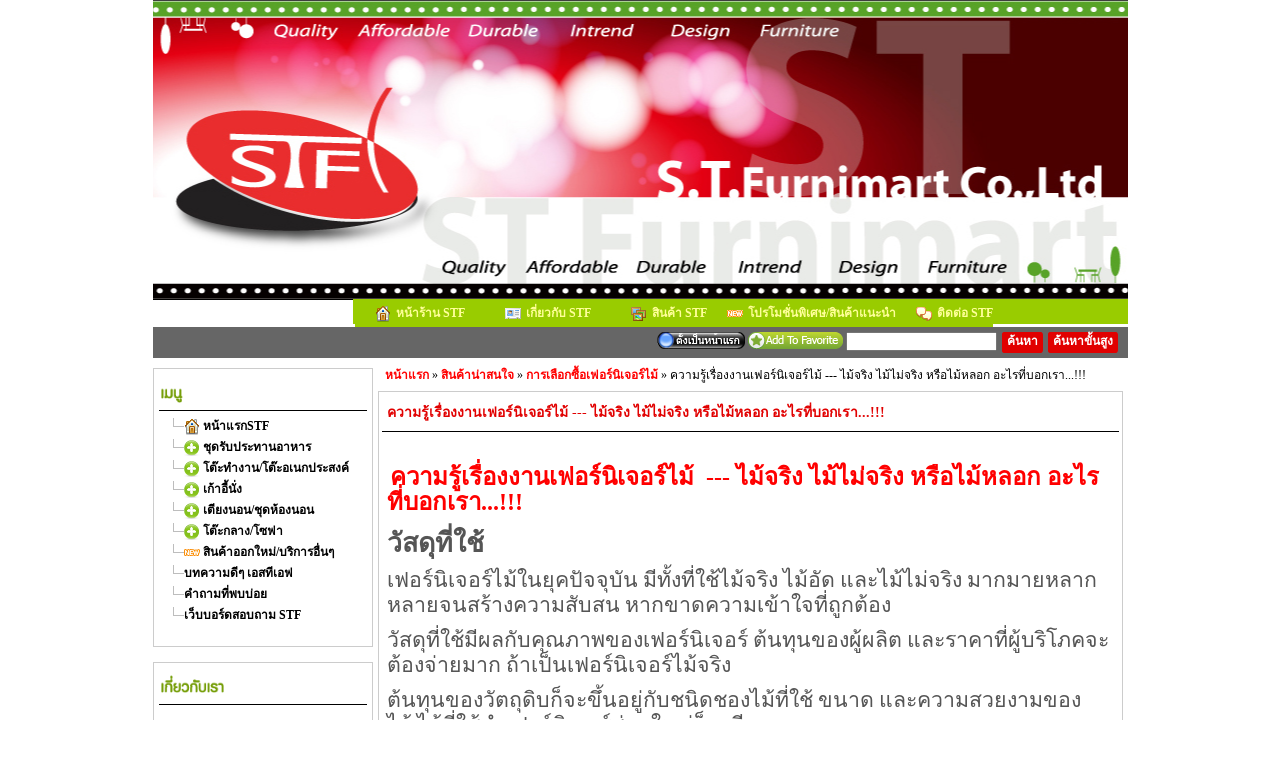

--- FILE ---
content_type: text/html; charset=utf-8
request_url: http://www.stfurnimart.com/article-detail/17/
body_size: 17338
content:
<!DOCTYPE HTML>
<html xmlns="http://www.w3.org/1999/xhtml" dir="ltr" lang="th">
<head>
<title>S.T.Furnimart Co.,Ltd. ผลิต จำหน่ายเฟอร์นิเจอร์ไม้ยางพาราคุณภาพสูง-โต๊ะ เก้าอี้ ชุดรับประทานอาหาร เตียงนอน โต๊ะกลาง โซฟา ไม้ยางพารา โต๊ะทำงาน ตู้ ตู้เสื้อผ้า ชั้นวางของ ตู้หนังสือ ไม้ยางพารา คุณภาพสูง บริการ สะดวก รวดเร็ว ง่าย ถูกคุ้มค่า ราคาประหยัด : ความรู้เรื่องงานเฟอร์นิเจอร์ไม้  --- ไม้จริง ไม้ไม่จริง หรือไม้หลอก อะไรที่บอกเรา...!!!</title>
<meta http-equiv="Content-Type" content="text/html; charset=utf-8" />
<meta name="keywords" content="ความรู้เรื่องงานเฟอร์นิเจอร์ไม้  --- ไม้จริง ไม้ไม่จริง หรือไม้หลอก อะไรที่บอกเรา...!!!" />
<meta name="description" content="เฟอร์นิเจอร์ไม้ในยุคปัจจุบัน มีทั้งที่ใช้ไม้จริง ไม้อัด และไม้ไม่จริง มากมายหลากหลายจนสร้างความสับสน หากขาดความเข้าใจที่ถูกต้อง วัสดุที่ใช้มีผลกับคุณภาพของเฟอร์นิเจอร์ ต้นทุนของผู้ผลิต และราคาที่ผู้บริโภคจะต้องจ่ายมาก ถ้าเป็นเฟอร์นิเจอร์ไม้จริง  ต้นทุนของวัตถุดิบก็จะขึ้นอยู่กับชนิดชองไม้ที่ใช้ ขนาด และความสวยงามของไม้" />
<meta name="Author" content="Chaiyo Hosting Company Limited" />
<meta name="allow-search" content="yes" />
<meta name="Classification" content="Ready Web" />
<meta name="robots" content="all, index, follow" />
<meta name="revisit-after" content="3 days" />
<meta http-equiv="Page-Enter" content="RevealTrans (Duration=3, Transition=2)">

<base href="http://www.stfurnimart.com/" />

	<link rel="shortcut icon" href="http://www.stfurnimart.com/file_media/file_image/favicon.ico" type="image/x-icon" />
<link rel="stylesheet" type="text/css" href="http://online.chaiyoreadymarket.com/chaiyoreadyweb3.0/css-front/default.css" />
<link rel="stylesheet" type="text/css" href="http://online.chaiyoreadymarket.com/chaiyoreadyweb3.0/css-front/lightwindow.css" /> 
<link rel="stylesheet" type="text/css" href="http://online.chaiyoreadymarket.com/chaiyoreadyweb3.0/css-front/validate.css" />
<link rel="stylesheet" href="http://online.chaiyoreadymarket.com/chaiyoreadyweb3.0/js-front/galleriffic/css/basic.css" type="text/css" />
<link rel="stylesheet" href="http://online.chaiyoreadymarket.com/chaiyoreadyweb3.0/js-front/galleriffic/css/galleriffic-3.css" type="text/css" />
<link rel="stylesheet" type="text/css" href="http://online.chaiyoreadymarket.com/chaiyoreadyweb3.0/css-front/gallery_layout4.css" />
<link rel="stylesheet" type="text/css" href="http://online.chaiyoreadymarket.com/chaiyoreadyweb3.0/js-front/highslide/highslide/highslide.css" />
<link rel="stylesheet" type="text/css" href="http://online.chaiyoreadymarket.com/chaiyoreadyweb3.0/js-front/vTip_v2/css/vtip.css" />


<link rel="stylesheet" type="text/css" href="http://online.chaiyoreadymarket.com/chaiyoreadyweb3.0/template/hotel_001/css/css_C35625.css" />
<link rel="stylesheet" type="text/css" href="http://www.stfurnimart.com/css_front/menu.css" />
<link rel="stylesheet" type="text/css" href="http://www.stfurnimart.com/css_front/layout_region_color.css" />

		<script type="text/javascript" src="http://online.chaiyoreadymarket.com/chaiyoreadyweb3.0/js-front/jquery-validate/lib/jquery.js"></script>
		<script type="text/javascript" src="http://online.chaiyoreadymarket.com/chaiyoreadyweb3.0/js-front/jquery-validate/lib/jquery.metadata.js"></script>
		<script type="text/javascript" src="http://online.chaiyoreadymarket.com/chaiyoreadyweb3.0/js-front/jquery-validate/validate.js"></script>
						<script type="text/javascript" src="http://online.chaiyoreadymarket.com/chaiyoreadyweb3.0/js-front/jquery-validate/jquery.validate_th.js"></script>
		<script type="text/javascript" src="http://online.chaiyoreadymarket.com/chaiyoreadyweb3.0/js-front/jscript_readymarket.js"></script>
<link href="http://online.chaiyoreadymarket.com/chaiyoreadyweb3.0/css/calendar14.css" rel="stylesheet" type="text/css" />
<script type="text/javascript" src="http://online.chaiyoreadymarket.com/chaiyoreadyweb3.0/js-front/jquery-ajax.js"></script> <script type="text/javascript" src="http://online.chaiyoreadymarket.com/chaiyoreadyweb3.0/js-front/jquery.min.js"></script>
<script type="text/javascript" src="http://online.chaiyoreadymarket.com/chaiyoreadyweb3.0/js-front/ddsmoothmenu.js"></script>
<link rel="stylesheet" type="text/css" href="http://www.stfurnimart.com/css_front/menu_styles.css" />
<link rel="stylesheet" type="text/css" href="http://www.stfurnimart.com/css_front/button_styles.css" />
<link href="http://online.chaiyoreadymarket.com/chaiyoreadyweb3.0/css/calendar_admin.css" rel="stylesheet" type="text/css" />
<script type="text/javascript" src="http://online.chaiyoreadymarket.com/chaiyoreadyweb3.0/js-front/baiyoke.js"></script>
<!-- Date Picker-->
<link rel="stylesheet" type="text/css" href="http://online.chaiyoreadymarket.com/chaiyoreadyweb3.0/js-front/datePicker/css/ui.all.css" />
<script type="text/javascript" src="http://online.chaiyoreadymarket.com/chaiyoreadyweb3.0/js-front/dragdrop/jquery-1.4.4.js"></script>
<script type="text/javascript" src="http://online.chaiyoreadymarket.com/chaiyoreadyweb3.0/js-front/dragdrop/ui/jquery.ui.core.js"></script>
<script type="text/javascript" src="http://online.chaiyoreadymarket.com/chaiyoreadyweb3.0/js-front/datePicker/js/ui.datepicker.js"></script>

<script type="text/javascript" src="http://online.chaiyoreadymarket.com/chaiyoreadyweb3.0/js-front/jquery.ui.datepicker.ext.be.js"></script>
<script type="text/javascript" src="http://online.chaiyoreadymarket.com/chaiyoreadyweb3.0/js-front/jquery.ui.datepicker-th.js"></script>

<script type="text/javascript" src="http://online.chaiyoreadymarket.com/chaiyoreadyweb3.0/js/ThickBox/thickbox_th.js"></script>
<link rel="stylesheet" type="text/css" href="http://online.chaiyoreadymarket.com/chaiyoreadyweb3.0/css/thickbox.css" />

<script type="text/javascript">
$(function() {
	$("#start_date").datepicker({dateFormat: "dd M yy", showOn: 'button', buttonImage: 'http://online.chaiyoreadymarket.com/chaiyoreadyweb3.0/js-front/datePicker/images/calendar.gif', buttonText: 'Check in', buttonImageOnly: true});
	$("#end_date").datepicker({dateFormat: "dd M yy", showOn: 'button', buttonImage: 'http://online.chaiyoreadymarket.com/chaiyoreadyweb3.0/js-front/datePicker/images/calendar.gif', buttonText: 'Check out', buttonImageOnly: true});
	$("#date_reservation").datepicker({dateFormat: "dd M yy", showOn: 'button', buttonImage: 'http://online.chaiyoreadymarket.com/chaiyoreadyweb3.0/js-front/datePicker/images/calendar.gif', buttonText: 'Date', buttonImageOnly: true});
});
$(document).ready(function(){
	$('#Text_Effect_box img,#aboutUsDefault img,#articleDetail img,#webboardDetail img,#contactUsDefault img,#faqDefault img,#guestbookDefault img,#serviceDefault img').each(function(){
		$(this).css('display','none');
			var box_width =  $('#column-center').width();
			var originalWidth = $(this).width();
			var originalHeight = $(this).height();
         //sub 30 
			var newWidth = (box_width-30);
			var newHeight = (newWidth * originalHeight) / originalWidth;	
			if (originalWidth > box_width)
			$(this)
				.removeAttr('width')
				.removeAttr('height')
				.css('height',newHeight+'px')
				.css('width',newWidth+'px');
			$(this).css('display','');
	});
	
	$('#Text_Footer_box img').each(function(){
		$(this).css('display','none');
			var box_width =  975;
			var originalWidth = $(this).width();
			var originalHeight = $(this).height();
			var newWidth = box_width;
			var newHeight = (newWidth * originalHeight) / originalWidth;	
			
			if (originalWidth > box_width)
			$(this)
				.removeAttr('width')
				.removeAttr('height')
				.css('height',newHeight+'px')
				.css('width',newWidth+'px');
			$(this).css('display','');
	});
});

//set menu
$(document).ready(function () {   
	var clearMenuId = true;
	$('#smoothmenu_main a').click(function(){
		clearMenuId = false;
	});
	$('#language_top a').click(function(){
		clearMenuId = false;
		alert(clearMenuId);
	});

	if(clearMenuId) deleteCookie('menuClick');
});

</script>
<link rel="stylesheet" media="all" type="text/css" href="http://online.chaiyoreadymarket.com/chaiyoreadyweb3.0/js-front/news_slide_for_readyweb/css/info-slide.css" />
<!--<script type="text/javascript" src="http://online.chaiyoreadymarket.com/chaiyoreadyweb3.0/js-front/news_slide_for_readyweb/js/ui-slide.js"></script>
<script type="text/javascript" src="http://online.chaiyoreadymarket.com/chaiyoreadyweb3.0/js-front/news_slide_for_readyweb/js/ui-slides.js"></script>
<script type="text/javascript" src="http://online.chaiyoreadymarket.com/chaiyoreadyweb3.0/js-front/news_slide_for_readyweb/js/function-face.js"></script>-->

<script type="text/javascript" src="http://online.chaiyoreadymarket.com/chaiyoreadyweb3.0/js-front/dragdrop/ui/jquery.ui.position.js"></script>
<script type="text/javascript" src="http://online.chaiyoreadymarket.com/chaiyoreadyweb3.0/js-front/dragdrop/ui/jquery.ui.widget.js"></script>
<script type="text/javascript" src="http://online.chaiyoreadymarket.com/chaiyoreadyweb3.0/js-front/dragdrop/ui/jquery.ui.mouse.js"></script>
<script type="text/javascript" src="http://online.chaiyoreadymarket.com/chaiyoreadyweb3.0/js-front/dragdrop/ui/jquery.ui.draggable.js"></script>
<script type="text/javascript" src="http://online.chaiyoreadymarket.com/chaiyoreadyweb3.0/js-front/dragdrop/ui/jquery.ui.droppable.js"></script>
<script type="text/javascript" src="http://online.chaiyoreadymarket.com/chaiyoreadyweb3.0/js-front/dragdrop/ui/jquery.ui.sortable.js"></script>
<script type="text/javascript" src="http://online.chaiyoreadymarket.com/chaiyoreadyweb3.0/js-front/dragdrop/ui/jquery.ui.resizable.js"></script>
<script type="text/javascript" src="http://online.chaiyoreadymarket.com/chaiyoreadyweb3.0/js-front/dragdrop/ui/jquery.cookie.js"></script>
<script type="text/javascript" src="http://online.chaiyoreadymarket.com/chaiyoreadyweb3.0/js-front/vTip_v2/vtip.js"></script>

<style type="text/css">
	#center_box{width:725px;float:left;display:inline-block;}
	#Text_Effect_box{width:725px;float:left;display:inline-block;}
	#Text_Footer_box{width:975px;float:left;display:inline-block;}
	#aaaa{width:975px;float:left;display:inline-block;}
</style>
<style>
/* Sort */
</style>
<script>
var status_thickbox =true;
$(document).ready(function() {
    //-----------------change position column
    $(".column .module-move").sortable({
        //cursorAt: { left: 80 ,top:20},
        over: function(event, ui) {},
        start:function(event, ui){
            ui.item.height(55+'px');
            $("#column-left,#column-right").show();
            if('left'=='all' ){
                $('#column-center').width('490px');
				$('#Text_Effect_box').width('480px');
            }
            $(".column .module-move").sortable( "refresh" );
                    },
        stop:function(event,ui){
            ui.item.height('auto');
            
            var left=true;
            var right=true;
            status_thickbox=true;
            $("#column-left .column-box").each(function(){
                left=false;
            });
            $("#column-right .column-box").each(function(){
                right=false;
            });
            if('left'=='left' ){
                if(left){status_thickbox=false;//show_flame_thickbox();
				}

            }
            if('left'=='right' ){
                if(right){status_thickbox=false;//show_flame_thickbox();
				}

            }
			
            if('left'=='all' ){
                if(left || right){status_thickbox=false;//show_flame_thickbox();
				}

            }

             $(".drop-box").each(function(){
                var check =$(this).children('.drag-center').attr('id');
            if((check==undefined || check=='')&& 0!=0){
                    $(this).addClass('box-empty');
                }else{
                    $(this).removeClass('box-empty');
                }
            });
			//-------------------------------set size when column left right has changed
            var left=true;
            var right=true;
            $("#column-left .column-box").each(function(){
                left=false;
            });
            $("#column-right .column-box").each(function(){
                right=false;
            });

            if(left){
                $("#column-left .module-move").addClass('box-empty');
				                $("#column-left").hide();
				
				//$("#column-left").css('visibility','hidden');
                if('left'=='all' ){										
						var left_width=$('#column-center').width()+220;
						$('#column-center').width(left_width+'px');
						var txtboxwidth=$('#Text_Effect_box').width()+220;
						$('#Text_Effect_box').width(txtboxwidth+'px');
                }else if('left'=='blank' ){
				}else{
				}
				            }else $("#column-left .module-move").removeClass('box-empty');
            if(right){
                $("#column-right .module-move").addClass('box-empty');
				                $("#column-right").hide();
				
				//$("#column-right").css('visibility','hidden');
                if('left'=='all' ){						
						var right_width=$('#column-center').width()+220;
						$('#column-center').width(right_width+'px');
						var txtboxwidth=$('#Text_Effect_box').width()+220;
						$('#Text_Effect_box').width(txtboxwidth+'px');
                }else if('left'=='blank' ){
				}else{					
				} 
 				            }else $("#column-right .module-move").removeClass('box-empty');
            
            getColumn();
                    },
        connectWith: ".column .module-move",
        handle: '.bg-title-column-left'
    });

    $("#column-center-mode .center-module-move").sortable({
    cursor: 'move'
    //cursorAt: { left: 80 ,top:20}

    });

     //-----------move postion center
    $(".centerColumn .drop-box").sortable({
       // cursorAt: { left: 80 ,top:20},
       handle:  '.bg-title-center-left,.bg-title-center-right,.bg-title-center-center,.bg-title-center-center span',
        start:function(event, ui){
            ui.item.height('55px');
            $("#column-left,#column-right").show();

            $(".column .module-move").sortable( "refresh" );
            

        },
        stop:function(event, ui){
            ui.item.height('');
            ui.item.width('');
            
        }
    });


    getColumn();
    getEmpty(1);
    
    //setTimeout('overlaySingleOjb("#column-center");',100);


   //-------------------------------change postion module column
    var $tab_column = $( ".tabcontent .column .module-move").droppable({
        accept: "#main_body_middle .column .module-move .column-box",
        over: function(event, ui) {$(this).addClass('custom-state-active');
                                                                        },
        out:function(event, ui) { $(this).removeClass('custom-state-active');},
        drop: function( event, ui ) {
            var $item = $( this );
           // $( this ).find('.drag').width('')
            ui.draggable.hide(1, function() {

              //  $( this ).width('');
                $( this ).appendTo( $item ).fadeIn(0,function(){getColumn();getEmpty(0);});
            });
            $(this).removeClass('custom-state-active');
            
                    }
    });



    //-----------------------------change postion  center
    var $tab_items = $( ".centerColumn .drop-box").droppable({
            accept: ".centerColumn .drop-box .drag-center,#column-center-mode .center-module-move .drag-center",
            over: function(event, ui) {$(this).addClass('custom-state-active')},
            out:function(event, ui) { $(this).removeClass('custom-state-active')},
            drop: function( event, ui ) {
                    $( this ).find('.drag').width('')
                    $( this ).find('.drag').height('')
                    $(this).removeClass('custom-state-active');
                    var $item = $( this );


                            $( this ).children('.drag-center').appendTo(ui.draggable.parents('.centerColumn .drop-box,#column-center-mode .center-module-move ')).fadeIn(0);
                            ui.draggable.hide(1, function() {
                                    $( this ).width('');
                                    $( this ).height('');
                                    $( this ).appendTo( $item ).fadeIn(0,function(){getColumn();getEmpty(0);
                                        
                                });

                            });
                    
                                        }
    });
    //-------------------------------change postion module center
    var $tab_module = $( "#column-center-mode .center-module-move").droppable({
        accept: ".centerColumn .drop-box .drag-center",
        over: function(event, ui) {$(this).addClass('custom-state-active')},
        out:function(event, ui) { $(this).removeClass('custom-state-active')},
        drop: function( event, ui ) {
            var $item = $( this );
            $( this ).find('.drag-center').width('')
            //$(this).removeClass('module');
            ui.draggable.hide(1, function() {
              //  $( this ).attr('style','');
                $( this ).width('');
                $( this ).appendTo( $item ).fadeIn(0,function(){getColumn();getEmpty(0);
                
                });
            });
            $(this).removeClass('custom-state-active');
            
                    }
    });
     function getEmpty(first){
        $(".drop-box").each(function(){
            var check =$(this).children('.drag-center').attr('id');
            
        if((check==undefined || check=='')&& 0!=0){
                $(this).addClass('box-empty');
            }else{
                $(this).removeClass('box-empty');
            }
        });
        
        var left=true;
        var right=true;
        $("#column-left .column-box").each(function(){
            left=false;
        });
        $("#column-right .column-box").each(function(){
            right=false;
        });
		//------------------------------- set size column for every frame when start
		if(first){
			
			if(right && left) {
				$("#column-left .module-move").addClass('box-empty');
				$("#column-right .module-move").addClass('box-empty');
								$("#column-left").hide();
				$("#column-right").hide();
					
				if('left'=='all' ){
					var leftright_width=$('#column-center').width()+440;
					$('#column-center').width(leftright_width+'px');
					var txtboxwidth=$('#Text_Effect_box').width()+440;
					$('#Text_Effect_box').width(txtboxwidth+'px');
				}else if('left'=='blank' ){
				}else{
					var leftright_width=$('#column-center').width()+220;
					$('#column-center').width(leftright_width+'px');
					var txtboxwidth=$('#Text_Effect_box').width()+220;
					$('#Text_Effect_box').width(txtboxwidth+'px');
				}  
				
							}
				
			else{
				if(left){
					$("#column-left .module-move").addClass('box-empty');
										$("#column-left").hide();
					
					//$('#column-left').css('visibility','hidden');
					if('left'=='all' ){
						var left_width=$('#column-center').width()+220;
						$('#column-center').width(left_width+'px');
						var txtboxwidth=$('#Text_Effect_box').width()+220;
						$('#Text_Effect_box').width(txtboxwidth+'px');
					}else if('left'=='blank' ){
					}else{	
					}
									}else $("#column-left .module-move").removeClass('box-empty');
				if(right){
					$("#column-right .module-move").addClass('box-empty');
										$("#column-right").hide();
					
					//$("#column-right").css('visibility','hidden');
					if('left'=='all' ){
						var rigth_width=$('#column-center').width()+220;
						$('#column-center').width(rigth_width+'px');
						var txtboxwidth=$('#Text_Effect_box').width()+220;
						$('#Text_Effect_box').width(txtboxwidth+'px');
					}else if('left'=='blank' ){
					}else{
					} 
					   
				}else $("#column-right .module-move").removeClass('box-empty');
			
			}
			
			if('left'=='left' ){
				if(left && status_thickbox)
					show_flame_thickbox();
			}
			if('left'=='right' ){
				if(right && status_thickbox)
					show_flame_thickbox();
			}
			if('left'=='all' ){
				if((left || right)&& status_thickbox)
					show_flame_thickbox();
			}
		}
		
		else{
			
			if(left){
				$("#column-left .module-move").addClass('box-empty');
								$("#column-left").hide();
				
							}else $("#column-left .module-move").removeClass('box-empty');
			if(right){
				$("#column-right .module-move").addClass('box-empty');
								$("#column-right").hide();
								
				   
			}else $("#column-right .module-move").removeClass('box-empty');
		
		}
		
    }
    function show_flame_thickbox(){
	var width=0;
	var height=0;
	if((screen.width == 800 && screen.height==600) || (screen.width == 1024 && screen.height==768)){
		width = screen.width-200;
		height = screen.height-270;
	}else{
		width = screen.width-675;
		height = screen.height-470;
	}
            }
        function getColumn(){

            var i                       = 0;
            var j                       = 0;

            var date = new Date();
            date.setTime(date.getTime());
            $.cookie("COLUMN_LEFT",null,{ expires: date })
            $.cookie("COLUMN_RIGHT",null,{ expires: date })
            var arr_box_column_left     = [];
            var arr_box_column_right    = [];
            var i                       = 0;
            var j                       = 0;
            $("#column-left .module-move .column-box").each(function(){
                arr_box_column_left[i]  = $(this).attr('id');
                i++;
            });

            $("#column-right .module-move .column-box").each(function(){
                arr_box_column_right[j]  = $(this).attr('id');
                j++;
            });
            $.cookie("COLUMN_LEFT", arr_box_column_left);
            $.cookie("COLUMN_RIGHT", arr_box_column_right);

            var date = new Date();
            date.setTime(date.getTime());
            $.cookie("COLUMN_CENTER",null,{ expires: date })
            var arr_box_center     = [];
            $('.drop-box').each(function(){
                var spi = $(this).attr('id').split("-");
               // alert(spi[1]+'    '+$(this).children('.drag-center').attr('id'))
               var ch =$(this).children('.drag-center').attr('id');
               if(ch=="")
                   ch=0
                arr_box_center[spi[1]-1]=ch;
            });

            $.cookie("COLUMN_CENTER", arr_box_center);
            
        }
 
});
</script>
<script>
// click edit then hide on the front site
</script>

</head>

<body id="articledetailBody" >
	<form name="disable">
		<script type="text/javascript">
			disableSelection(document.body); //disable text selection on entire body of page
		</script>
	</form>
	<form name="disable">
		<script>disablecopy_pic('Disable copy');</script>	</form>

<script type="text/javascript" src="http://online.chaiyoreadymarket.com/chaiyoreadyweb3.0/js-front/popup/popup.js"></script>
    <div id="main_body">
        <div class="main_bg center">
                        <div id="block_header">
    <div id="block_header_background">
        



<link rel="stylesheet" href="http://online.chaiyoreadymarket.com/chaiyoreadyweb3.0/css-front/nivo/themes/default/default.css" type="text/css" media="screen" />
<link rel="stylesheet" href="http://online.chaiyoreadymarket.com/chaiyoreadyweb3.0/css-front/nivo/nivo-slider.css" type="text/css" media="screen" />
<link rel="stylesheet" href="http://online.chaiyoreadymarket.com/chaiyoreadyweb3.0/css-front/nivo/style.css" type="text/css" media="screen" />

<input name="menu_id"  id="menu_id" type="hidden" value="">
<div align="center" style="width:975; background-color:;"><div style=" width:975px; height:300px; background-image:url('file_content/header.jpg'); height:301px; background-repeat:no-repeat; background-position:center;" class="text_center"></div></div>




    </div>
    <div>
        <div id="block_logo">
                    </div>
        <div id="block_main_menu" class="float_right">
            
		<div class="main_menu"><script type="text/javascript">
					ddsmoothmenu.init({
					mainmenuid: "smoothmenu_main",
					orientation: 'h', 
					classname: 'ddsmoothmenu', 
					contentsource: "markup"
					})</script><div id="smoothmenu_main" class="ddsmoothmenu"><ul><li  id="ddsmooth_last"><a href="/index.php" name="menuId_1" onclick="return menuNaviate('/index.php',this);"><img src="http://online.chaiyoreadymarket.com/chaiyoreadyweb3.0/images/icon/home/010.png" alt="" class="icon" />หน้าร้าน STF</a></li><li  id="ddsmooth_last"><a href="/about-us/" name="menuId_3" onclick="return menuNaviate('/about-us/',this);"><img src="http://online.chaiyoreadymarket.com/chaiyoreadyweb3.0/images/icon/people/011.png" alt="" class="icon" />เกี่ยวกับ STF</a></li><li  id="ddsmooth_last"><a href="/gallery/" name="menuId_2" onclick="return menuNaviate('/gallery/',this);"><img src="http://online.chaiyoreadymarket.com/chaiyoreadyweb3.0/images/icon/image_vedo/006.png" alt="" class="icon" />สินค้า STF</a><ul><li ><p class="text_left"><a href="http://www.stfurnimart.com/gallery/6/" name="menuId_27" onclick="return menuNaviate('http://www.stfurnimart.com/gallery/6/',this);"><img src="http://online.chaiyoreadymarket.com/chaiyoreadyweb3.0/images/icon/aword/004.png" alt="" class="icon" />ชุดรับประทานอาหาร</a></p></li><li ><p class="text_left"><a href="/gallery/" name="menuId_28" onclick="return menuNaviate('/gallery/',this);"><img src="http://online.chaiyoreadymarket.com/chaiyoreadyweb3.0/images/icon/aword/011.png" alt="" class="icon" />โต๊ะอเนกประสงค์/ทำงาน</a></p></li><li ><p class="text_left"><a href="http://www.stfurnimart.com/gallery/3/" name="menuId_29" onclick="return menuNaviate('http://www.stfurnimart.com/gallery/3/',this);"><img src="http://online.chaiyoreadymarket.com/chaiyoreadyweb3.0/images/icon/aword/012.png" alt="" class="icon" />เก้าอี้นั่ง</a></p></li><li ><p class="text_left"><a href="http://www.stfurnimart.com/gallery/5/" name="menuId_30" onclick="return menuNaviate('http://www.stfurnimart.com/gallery/5/',this);"><img src="http://online.chaiyoreadymarket.com/chaiyoreadyweb3.0/images/icon/aword/013.png" alt="" class="icon" />เตียง/ชุดห้องนอน</a></p></li><li ><p class="text_left"><a href="http://www.stfurnimart.com/gallery/4/" name="menuId_31" onclick="return menuNaviate('http://www.stfurnimart.com/gallery/4/',this);"><img src="http://online.chaiyoreadymarket.com/chaiyoreadyweb3.0/images/icon/aword/014.png" alt="" class="icon" />โต๊ะกลาง/โซฟา</a></p></li><li ><p class="text_left"><a href="http://www.stfurnimart.com/gallery/8/" name="menuId_32" onclick="return menuNaviate('http://www.stfurnimart.com/gallery/8/',this);"><img src="http://online.chaiyoreadymarket.com/chaiyoreadyweb3.0/images/icon/aword/020.png" alt="" class="icon" />สินค้าออกใหม่ และบริการอื่นๆ</a></p></li></ul></li><li  id="ddsmooth_last"><a href="/article/" name="menuId_33" onclick="return menuNaviate('/article/',this);"><img src="http://online.chaiyoreadymarket.com/chaiyoreadyweb3.0/images/icon/new_calenda/002.png" alt="" class="icon" />โปรโมชั่นพิเศษ/สินค้าแนะนำ</a><ul><li ><p class="text_left"><a href="http://www.stfurnimart.com/gallery/1/" name="menuId_34" onclick="return menuNaviate('http://www.stfurnimart.com/gallery/1/',this);"><img src="http://online.chaiyoreadymarket.com/chaiyoreadyweb3.0/images/icon/new_calenda/002.png" alt="" class="icon" />แนะนำสินค้าออกใหม่</a></p></li><li ><p class="text_left"><a href="http://www.stfurnimart.com/gallery/8/" name="menuId_35" onclick="return menuNaviate('http://www.stfurnimart.com/gallery/8/',this);"><img src="http://online.chaiyoreadymarket.com/chaiyoreadyweb3.0/images/icon/aword/019.png" alt="" class="icon" />สินค้าโปรโมชั่น</a></p></li></ul></li><li  ><a href="/contact-us/" name="menuId_5"  onclick="return menuNaviate('/contact-us/',this);"><img src="http://online.chaiyoreadymarket.com/chaiyoreadyweb3.0/images/icon/new_calenda/008.png" alt="" class="icon" />ติดต่อ STF</a><ul><li ><p class="text_left"><a href="/webboard/" name="menuId_36" onclick="return menuNaviate('/webboard/',this);"><img src="http://online.chaiyoreadymarket.com/chaiyoreadyweb3.0/images/icon/technology/005.png" alt="" class="icon" />บอร์ดสอบถามข้อมูล</a></p></li></ul></li></ul></div></div>        </div>
        <div class="clearfloat"></div>
    </div>
</div>
<div class="bg_top">
    <div id="block_languages">
            </div>
    <div id="block_search">
        
<form name="quick_find" action="http://www.stfurnimart.com/advanced-search" method="get"><input type="hidden" name="main_page" value="advanced_search" /><input type="hidden" name="search_in_description" value="1" />
	<div class="float_left"><input type="text" name="keyword"  maxlength="100" /></div>
	<div class="button_1_search margin_left">
		<div class="button_3_search">
			<div class="button_2_search"><a href="javascript:document.quick_find.submit();">ค้นหา</a></div>
		</div>
	</div>
	<div class="button_1_search">
		<div class="button_3_search">
			<div class="button_2_search"><a href="http://www.stfurnimart.com/advanced-search">ค้นหาขั้นสูง</a></div>
		</div>
	</div></form>    </div>
    <div id="block_favorite_and_home">
        <a href="javascript:this.style.behavior='url(#default#homepage)';this.setHomePage('http://www.stfurnimart.com/');"><img src="http://online.chaiyoreadymarket.com/chaiyoreadyweb3.0/images/icon/home/th/002.png" alt="" /></a>&nbsp;<a href="javascript:bookmark('http://www.stfurnimart.com/','Add this page to my favorite')" ><img src="http://online.chaiyoreadymarket.com/chaiyoreadyweb3.0/images/icon/favorite/th/001.png" alt="" /></a>&nbsp;    </div>
    <div class="clearfloat"></div>
</div>            <div id="main_body_middle">
                                <div id="column-left" class="column">
                    <div class="bg-column-top-left">
                        <div class="bg-column-top-right">
                            <div class="bg-column-top-center"></div>
                        </div>
                    </div>
                    <div class="bg-column-middle-left">
                        <div class="bg-column-middle-right">
                            <div class="bg-column-middle-center module-move">
                                 
<div id="25" class="column-box">

	<div class="bg-box-top-left">
		<div class="bg-box-top-right">
			<div class="bg-box-top-center"></div>
		</div>
	</div>

	<div class="bg-box-middle-left">
		<div class="bg-box-middle-right">
			<div class="bg-box-middle-center">
				<div class="bg-title-column-left">
					<div class="bg-title-column-right">
						<div class="bg-title-column-center"><img src="http://online.chaiyoreadymarket.com/chaiyoreadyweb3.0/images/region/012/th/tx-menu.png" alt=""  width="130" /></div>
					</div>
				</div>
				<div class="sideBoxContent"><input type="hidden" name="path_treemenu" value="http://online.chaiyoreadymarket.com/chaiyoreadyweb3.0/images/treemenu/"  id="path_treemenu" /><div  class="text_left"><ul> 	<li><span class="link_side"><img src="http://online.chaiyoreadymarket.com/chaiyoreadyweb3.0/images/treemenu/menu_corner.gif" alt="" /><a href="/index.php" id="menuId_14" onclick="return menuNaviate('/index.php',this);" ><img src="http://online.chaiyoreadymarket.com/chaiyoreadyweb3.0/images/icon/home/010.png" alt="" class="clsImage" />&nbsp;หน้าแรกSTF</a></span></li> 	<li><span class="link_side"><img src="http://online.chaiyoreadymarket.com/chaiyoreadyweb3.0/images/treemenu/menu_corner.gif" alt="" /><a href="http://www.stfurnimart.com/gallery/6/" id="menuId_37" onclick="return menuNaviate('http://www.stfurnimart.com/gallery/6/',this);" ><img src="http://online.chaiyoreadymarket.com/chaiyoreadyweb3.0/images/icon/symbols/020.png" alt="" class="clsImage" />&nbsp;ชุดรับประทานอาหาร</a></span></li> 	<li><span class="link_side"><img src="http://online.chaiyoreadymarket.com/chaiyoreadyweb3.0/images/treemenu/menu_corner.gif" alt="" /><a href="/gallery/" id="menuId_38" onclick="return menuNaviate('/gallery/',this);" ><img src="http://online.chaiyoreadymarket.com/chaiyoreadyweb3.0/images/icon/symbols/020.png" alt="" class="clsImage" />&nbsp;โต๊ะทำงาน/โต๊ะอเนกประสงค์</a></span></li> 	<li><span class="link_side"><img src="http://online.chaiyoreadymarket.com/chaiyoreadyweb3.0/images/treemenu/menu_corner.gif" alt="" /><a href="http://www.stfurnimart.com/gallery/3/" id="menuId_39" onclick="return menuNaviate('http://www.stfurnimart.com/gallery/3/',this);" ><img src="http://online.chaiyoreadymarket.com/chaiyoreadyweb3.0/images/icon/symbols/020.png" alt="" class="clsImage" />&nbsp;เก้าอี้นั่ง</a></span></li> 	<li><span class="link_side"><img src="http://online.chaiyoreadymarket.com/chaiyoreadyweb3.0/images/treemenu/menu_corner.gif" alt="" /><a href="http://www.stfurnimart.com/gallery/5/" id="menuId_40" onclick="return menuNaviate('http://www.stfurnimart.com/gallery/5/',this);" ><img src="http://online.chaiyoreadymarket.com/chaiyoreadyweb3.0/images/icon/symbols/020.png" alt="" class="clsImage" />&nbsp;เตียงนอน/ชุดห้องนอน</a></span></li> 	<li><span class="link_side"><img src="http://online.chaiyoreadymarket.com/chaiyoreadyweb3.0/images/treemenu/menu_corner.gif" alt="" /><a href="http://www.stfurnimart.com/gallery/4/" id="menuId_41" onclick="return menuNaviate('http://www.stfurnimart.com/gallery/4/',this);" ><img src="http://online.chaiyoreadymarket.com/chaiyoreadyweb3.0/images/icon/symbols/020.png" alt="" class="clsImage" />&nbsp;โต๊ะกลาง/โซฟา</a></span></li> 	<li><span class="link_side"><img src="http://online.chaiyoreadymarket.com/chaiyoreadyweb3.0/images/treemenu/menu_corner.gif" alt="" /><a href="http://www.stfurnimart.com/gallery/8/" id="menuId_42" onclick="return menuNaviate('http://www.stfurnimart.com/gallery/8/',this);" ><img src="http://online.chaiyoreadymarket.com/chaiyoreadyweb3.0/images/icon/new_calenda/002.png" alt="" class="clsImage" />&nbsp;สินค้าออกใหม่/บริการอื่นๆ</a></span></li> 	<li><span class="link_side"><img src="http://online.chaiyoreadymarket.com/chaiyoreadyweb3.0/images/treemenu/menu_corner.gif" alt="" /><a href="/article/" id="menuId_15" onclick="return menuNaviate('/article/',this);" >บทความดีๆ เอสทีเอฟ</a></span></li> 	<li><span class="link_side"><img src="http://online.chaiyoreadymarket.com/chaiyoreadyweb3.0/images/treemenu/menu_corner.gif" alt="" /><a href="/faq/" id="menuId_17" onclick="return menuNaviate('/faq/',this);" >คำถามที่พบบ่อย</a></span></li> 	<li><span class="link_side"><img src="http://online.chaiyoreadymarket.com/chaiyoreadyweb3.0/images/treemenu/menu_corner.gif" alt="" /><a href="/webboard/" id="menuId_18" onclick="return menuNaviate('/webboard/',this);" >เว็บบอร์ดสอบถาม STF</a></span></li>	</ul></div></div>
				<br class="clearfloat"/>
			</div>
		</div>
	</div>

	<div class="bg-box-buttom-left">
		<div class="bg-box-buttom-right">
			<div class="bg-box-buttom-center"></div>
		</div>
	</div>
	<br class="clearfloat"/>
</div>
<div id="1" class="column-box">

	<div class="bg-box-top-left">
		<div class="bg-box-top-right">
			<div class="bg-box-top-center"></div>
		</div>
	</div>

	<div class="bg-box-middle-left">
		<div class="bg-box-middle-right">
			<div class="bg-box-middle-center">					
				<div class="bg-title-column-left">
					<div class="bg-title-column-right">
						<div class="bg-title-column-center"><img src="http://online.chaiyoreadymarket.com/chaiyoreadyweb3.0/images/region/012/th/tx-aboutus.png" alt=""  width="130" /></div>
					</div>
				</div>
				<div class="sideBoxContent"><div class="text_left" id="sidebox-aboutus-hide">
<div id="marqueecontainer" style="height: 180px;"><marquee behavior="scroll" direction="up" scrollamount="1">เอส ที เฟอร์นิมาร์ท คือ ผู้ผลิตและจำหน่ายผลิตภัณฑ์สินค้าเฟอร์นิเจอร์คุณภาพสูง ประสบการณ์มากกว่า 30 ปี เป็นการยืนยันถึงคุณภาพของสินค้า และบริการของเราที่นำเสนอตลอดมา<br />
<br />
<br />
เป็นเวลากว่า 30 ปี นับ แต่ ปี 1978 จนถึงปัจจุบัน โดย นายวิชาญ บุญปัญญาธนาชัย จาก ร้านช่างไม้ ศิลป์ไทย <br />
<br />
จนมาเป็น บจก. เอส.ที.เฟอร์ิมาร์ท  ซึ่งกลุ่มสินค้า หลักที่เรานำเสนอในตลาด ยังคงเป็น ชุดรับประทานอาหาร <br />
<br />
และเครื่องเรือนเฟอร์นิเจอร์ จากไม้ยางพาราคุณภาพสูง</marquee>
</div></div></div>
				<br class="clearfloat"/>
			</div>
		</div>
	</div> 

	<div class="bg-box-buttom-left">
		<div class="bg-box-buttom-right">
			<div class="bg-box-buttom-center"></div>
		</div>
	</div>
	<br class="clearfloat"/>
</div>
<div id="28" class="column-box">

	<div class="bg-box-top-left">
		<div class="bg-box-top-right">
			<div class="bg-box-top-center"></div>
		</div>
	</div>

	<div class="bg-box-middle-left">
		<div class="bg-box-middle-right">
			<div class="bg-box-middle-center">
				<div class="bg-title-column-left">
					<div class="bg-title-column-right">
						<div class="bg-title-column-center"><img src="http://online.chaiyoreadymarket.com/chaiyoreadyweb3.0/images/region/012/th/tx-social.png" alt=""  width="130" /></div>
					</div>
				</div>
				<div class="sideBoxContent"><div class="text_center">
<span class="link_side"><a href="http://www.facebook.com/StFurnimartCoLtd" title="http://www.facebook.com/StFurnimartCoLtd" target="_blank"><img src="http://online.chaiyoreadymarket.com/chaiyoreadyweb3.0/images/facebook/007.png" alt="" /></a>&nbsp;&nbsp;<br /></span></div>
</div>
				<br class="clearfloat" />
			</div>
		</div>
	</div>

	<div class="bg-box-buttom-left">
		<div class="bg-box-buttom-right">
			<div class="bg-box-buttom-center"></div>
		</div>
	</div>
	<br class="clearfloat"/>
</div>
<div id="7" class="column-box">

	<div class="bg-box-top-left">
		<div class="bg-box-top-right">
			<div class="bg-box-top-center"></div>
		</div>
	</div>

	<div class="bg-box-middle-left">
		<div class="bg-box-middle-right">
			<div class="bg-box-middle-center">
				<div class="bg-title-column-left">
					<div class="bg-title-column-right">
						<div class="bg-title-column-center"><img src="http://online.chaiyoreadymarket.com/chaiyoreadyweb3.0/images/region/012/th/tx-contact.png" alt=""  width="130" /></div>
					</div>
				</div>
				<div class="sideBoxContent"><div id="errorMsgSideboxContactus"></div><div id="sidebox-contactus-hide">
<span><b>บริษัท เอส ที เฟอร์นิมาร์ท จำกัด</b></span><br/><br/><span>1/24 หมู่7 ซ.เพชรเกษม122 <br />
ถ.เพชรเกษม ต.อ้อมน้อย <br />
อ.กระทุ่มแบน จ.สมุทรสาคร<br />
Te l:02 023 4518,02 023 4519   <br />
 Fax : 02 431 1250</span>&nbsp;<span>สมุทรสาคร&nbsp;ไทย&nbsp;74130</span></div></div>
				<br class="clearfloat"/>
			</div>
		</div>
	</div>

	<div class="bg-box-buttom-left">
		<div class="bg-box-buttom-right">
			<div class="bg-box-buttom-center"></div>
		</div>
	</div>
	<br class="clearfloat"/>
</div>
<div id="15" class="column-box">

	<div class="bg-box-top-left">
		<div class="bg-box-top-right">
			<div class="bg-box-top-center"></div>
		</div>
	</div>

	<div class="bg-box-middle-left">
		<div class="bg-box-middle-right">
			<div class="bg-box-middle-center">
				<div class="bg-title-column-left">
					<div class="bg-title-column-right">
						<div class="bg-title-column-center"><img src="http://online.chaiyoreadymarket.com/chaiyoreadyweb3.0/images/region/012/th/tx-newsletter.png" alt=""  width="130" /></div>
					</div>
				</div>
				<div class="sideBoxContent">
	<div><form name="newsletter_form" action="index.php" method="post"><input type="hidden" name="main_page" value="index.php" />
        <div class="text_bold text_left">อีเมล์ของคุณ :</div>
        <div style="padding: 5px 0 5px 0;">
            <div class="float_left"><input type="text" name="newsletter" id="newsletter" size="15" />&nbsp;</div>
            <div id="side_newsletter_right">
                <div class="button_1">
                    <div class="button_3">
                        <div class="button_2">
                            <a href="javascript: document.newsletter_form.submit();" onclick="return validate(document.newsletter_form.newsletter, 'กรุณากรอกอีเมล์ของคุณ', 'กรุณากรอกรูปแบบอีเมล์ให้ถูกต้อง');">ตกลง</a>
                        </div>
						<div class="clearfloat"></div>
                    </div>
                </div>
            </div>
         </div>
			<div class="float_left"><input type="radio" name="subscribe" value="add" checked="checked" />&nbsp;สมัคร&nbsp;&nbsp;&nbsp;<input type="radio" name="subscribe" value="remove" />&nbsp;ยกเลิก</div></form></div><br class="clearfloat" /></div>
				<br class="clearfloat"/><br/>
			</div>
		</div>
	</div>

	<div class="bg-box-buttom-left">
		<div class="bg-box-buttom-right">
			<div class="bg-box-buttom-center"></div>
		</div>
	</div>
	<br class="clearfloat"/>
</div>
<div id="23" class="column-box">

	<div class="bg-box-top-left">
		<div class="bg-box-top-right">
			<div class="bg-box-top-center"></div>
		</div>
	</div>

	<div class="bg-box-middle-left">
		<div class="bg-box-middle-right">
			<div class="bg-box-middle-center">
				<div class="bg-title-column-left">
					<div class="bg-title-column-right">
						<div class="bg-title-column-center"><img src="http://online.chaiyoreadymarket.com/chaiyoreadyweb3.0/images/region/012/th/tx-online.png" alt=""  width="130" /></div>
					</div>
				</div>
				<div class="sideBoxContent"><div><div><b>ผู้ใช้งานขณะนี้ :<br /></b></div><div>&nbsp;</div><div><img src="http://online.chaiyoreadymarket.com/chaiyoreadyweb3.0/images/online.gif" width="13" height="15" alt="" />&nbsp;บุคคลทั่วไป&nbsp;&nbsp;74&nbsp;ราย</div></div></div>
				<br class="clearfloat"/>
			</div>
		</div>
	</div>

	<div class="bg-box-buttom-left">
		<div class="bg-box-buttom-right">
			<div class="bg-box-buttom-center"></div>
		</div>
	</div>
	<br class="clearfloat"/>
</div>
<div id="20" class="column-box">

	<div class="bg-box-top-left">
		<div class="bg-box-top-right">
			<div class="bg-box-top-center"></div>
		</div>
	</div>

	<div class="bg-box-middle-left">
		<div class="bg-box-middle-right">
			<div class="bg-box-middle-center">
				<div class="bg-title-column-left">
					<div class="bg-title-column-right">
						<div class="bg-title-column-center"><img src="http://online.chaiyoreadymarket.com/chaiyoreadyweb3.0/images/region/012/th/tx-statistic.png" alt=""  width="130" /></div>
					</div>
				</div>
				<div class="sideBoxContent">
      <div>
      <div id="table_stat">
        <label>เปิดเว็บไซต์&nbsp;:&nbsp;</label>
        <div class="tab">07/02/2556</div>

        <label>ปรับปรุงล่าสุด&nbsp;:&nbsp;</label>
        <div class="tab">09/03/2566</div>

        <label>ผู้ชมทั้งหมด&nbsp;:&nbsp;</label>
        <div class="tab">41892785</div>

        <label>ผู้ชมสุทธิ&nbsp;:&nbsp;</label>
        <div class="tab">1263044</div>
      </div>
      </div></div>
				<br class="clearfloat"/>
			</div>
		</div>
	</div>

	<div class="bg-box-buttom-left">
		<div class="bg-box-buttom-right">
			<div class="bg-box-buttom-center"></div>
		</div>
	</div>
	<br class="clearfloat"/>
</div>
                            </div>
                        </div>
                    </div>
                    <div class="bg-column-buttom-left">
                        <div class="bg-column-buttom-right">
                            <div class="bg-column-buttom-center"></div>
                        </div>
                    </div>
                </div>
                                <div id="column-center" class="column-center" style="width: 745px;">
                    <div class="bg-center-top-left">
                        <div class="bg-center-top-right">
                            <div class="bg-center-top-center"></div>
                        </div>
                    </div>
                    <div class="bg-center-middle-left">
                        <div class="bg-center-middle-right">
                            <div class="bg-center-middle-center">
                                <div class="maincontent">
                                                                        <div id="navBreadCrumb" class="text_left">
                                          <a href="http://www.stfurnimart.com/index.php" class="link_navbar">หน้าแรก</a> »
  <a href="http://www.stfurnimart.com/article/" class="link_navbar">สินค้าน่าสนใจ</a> »
  <a href="http://www.stfurnimart.com/article-group/2/" class="link_navbar">การเลือกซื้อเฟอร์นิเจอร์ไม้</a> »
ความรู้เรื่องงานเฟอร์นิเจอร์ไม้  --- ไม้จริง ไม้ไม่จริง หรือไม้หลอก อะไรที่บอกเรา...!!!
                                    </div>
                                                                         


<script type="text/javascript">
function validateFormPageArticleDetail()
{
									
	var title=document.forms["update_box_page_articleDetail"]["article_title"].value;
	var link=document.forms["update_box_page_articleDetail"]["content_link"].value;
									
	if (title==null || title=="")
	{	  
		document.getElementById("errorMsgPageArticleDetail").innerHTML="Error: Title invalid. Please insert some text";
		return false;
	}

	if (link != "") {
        parse_website = parse_url(link);
        if (parse_website['scheme'] == 'http'
				|| parse_website['scheme'] == 'https') {
            //NOP
        } else {
                    
			document.getElementById("errorMsgPageArticleDetail").innerHTML="Error: link website schema invalid in thai language. ex. http://www.domain-name.com";
			return false;
        }
		if (parse_website['host'] == '') {
			document.getElementById("errorMsgPageArticleDetail").innerHTML="Error: link website host invalid in thai language. ex. http://www.domain-name.com";
			return false;
        }
    }
									
}
</script>
<div class="centerColumn" id="articlesDetails">
	<div class="bg_module">
		
		<div class="bg-title-page-left page-articleDetail-hide">
			<div class="bg-title-page-right">
				<div class="bg-title-page-center">
				ความรู้เรื่องงานเฟอร์นิเจอร์ไม้  --- ไม้จริง ไม้ไม่จริง หรือไม้หลอก อะไรที่บอกเรา...!!!								</div>	
			</div>	
		</div>
		
		<br />
		
		<div class="border_tblr">
<!-- asdf -->
						<br class="clearfloat" />
				<div class="text_left page-articleDetail-hide"><p>&nbsp;<b><span lang="TH" style="font-size:18.0pt;font-family:Circular;
mso-fareast-font-family:&quot;Times New Roman&quot;;color:red">ความรู้เรื่องงานเฟอร์นิเจอร์ไม้&nbsp; --- ไม้จริง ไม้ไม่จริง หรือไม้หลอก อะไรที่บอกเรา</span></b><b><span style="font-size:18.0pt;font-family:Circular;
mso-fareast-font-family:&quot;Times New Roman&quot;;color:red">...!!!</span></b></p>
<p class="MsoNormal" style="margin: 12pt 0in 6pt;"><b><span lang="TH" style="font-size:20.0pt;font-family:Circular;mso-fareast-font-family:&quot;Times New Roman&quot;;
color:#555555">วัสดุที่ใช้</span></b><b><span style="font-size:20.0pt;
font-family:Circular;mso-fareast-font-family:&quot;Times New Roman&quot;;color:#555555"><o:p></o:p></span></b></p>
<p class="MsoNormal" style="margin-top:7.5pt;margin-right:0in;margin-bottom:7.5pt;
margin-left:0in;line-height:16.5pt"><span lang="TH" style="font-size:16.0pt;
font-family:Circular;mso-fareast-font-family:&quot;Times New Roman&quot;;color:#555555">เฟอร์นิเจอร์ไม้ในยุคปัจจุบัน มีทั้งที่ใช้ไม้จริง ไม้อัด และไม้ไม่จริง มากมายหลากหลายจนสร้างความสับสน หากขาดความเข้าใจที่ถูกต้อง </span></p>
<p class="MsoNormal" style="margin-top:7.5pt;margin-right:0in;margin-bottom:7.5pt;
margin-left:0in;line-height:16.5pt"><span lang="TH" style="font-size:16.0pt;
font-family:Circular;mso-fareast-font-family:&quot;Times New Roman&quot;;color:#555555">วัสดุที่ใช้มีผลกับคุณภาพของเฟอร์นิเจอร์ ต้นทุนของผู้ผลิต และราคาที่ผู้บริโภคจะต้องจ่ายมาก ถ้าเป็นเฟอร์นิเจอร์ไม้จริง</span><span style="font-size:16.0pt;font-family:Circular;mso-fareast-font-family:&quot;Times New Roman&quot;;
color:#555555">&nbsp; </span></p>
<p class="MsoNormal" style="margin-top:7.5pt;margin-right:0in;margin-bottom:7.5pt;
margin-left:0in;line-height:16.5pt"><span style="font-size:16.0pt;font-family:Circular;mso-fareast-font-family:&quot;Times New Roman&quot;;
color:#555555"><span lang="TH">ต้นทุนของวัตถุดิบก็จะขึ้นอยู่กับชนิดชองไม้ที่ใช้ ขนาด และความสวยงามของไม้</span>&nbsp;<o:p></o:p></span><span lang="TH" style="font-size:16.0pt;
font-family:Circular;mso-fareast-font-family:&quot;Times New Roman&quot;;color:#555555">ไม้ที่ใช้ทำเฟอร์นิเจอร์ส่วนใหญ่ก็จะมี </span></p>
<p class="MsoNormal" style="margin-top:7.5pt;margin-right:0in;margin-bottom:7.5pt;
margin-left:0in;line-height:16.5pt"><span lang="TH" style="font-size:16.0pt;
font-family:Circular;mso-fareast-font-family:&quot;Times New Roman&quot;;color:#555555">ไม้สัก ไม้ยางพารา ไม้โอ๊ค ไม้แอช ไม้บีซ ราคาไม้นั้นจะแตกต่างกันไปตามคุณสมบัติและคุณภาพ รวมถึงต้นทุนการนำเข้าในบางประเภท</span><span style="font-size:16.0pt;
font-family:Circular;mso-fareast-font-family:&quot;Times New Roman&quot;;color:#555555"><o:p></o:p></span></p>
<p class="MsoNormal" style="margin: 12pt 0in 6pt;"><b><span lang="TH" style="font-size:20.0pt;font-family:Circular;mso-fareast-font-family:&quot;Times New Roman&quot;;
color:#555555">ขนาดไม้ที่ใช้</span></b><b><span style="font-size:20.0pt;
font-family:Circular;mso-fareast-font-family:&quot;Times New Roman&quot;;color:#555555">&nbsp;<o:p></o:p></span></b></p>
<p class="MsoNormal" style="margin-top:7.5pt;margin-right:0in;margin-bottom:7.5pt;
margin-left:0in;line-height:16.5pt"><span lang="TH" style="font-size:
16.0pt;font-family:Circular;mso-fareast-font-family:&quot;Times New Roman&quot;;
color:#555555"><br />
เรื่องของขนาดไม้ที่นำมาใช้ทำเฟอร์นิเจอร์นั้น มีผลมากต่อราคาและความรู้สึกของผู้ซื้อ</span><span style="font-size:16.0pt;
font-family:Circular;mso-fareast-font-family:&quot;Times New Roman&quot;;color:#555555">&nbsp; <span lang="TH">โต๊ะทานอาหารที่ใช้ไม้ทั้งแผ่นทำนั้น </span></span></p>
<p class="MsoNormal" style="margin-top:7.5pt;margin-right:0in;margin-bottom:7.5pt;
margin-left:0in;line-height:16.5pt"><span style="font-size:16.0pt;
font-family:Circular;mso-fareast-font-family:&quot;Times New Roman&quot;;color:#555555"><span lang="TH">ต้นทุนวัตถุดิบก็จะสูงกว่าโต๊ะทานอาหารที่ใช้ไม้ท่อนเล็กๆ มาเรียงจนเป็นแผ่นใหญ่ ความรู้สึก คุณค่าที่ได้ก็ต่างกัน</span>&nbsp; </span></p>
<p class="MsoNormal" style="margin-top:7.5pt;margin-right:0in;margin-bottom:7.5pt;
margin-left:0in;line-height:16.5pt"><span style="font-size:16.0pt;
font-family:Circular;mso-fareast-font-family:&quot;Times New Roman&quot;;color:#555555"><span lang="TH">ในทั้งสองกรณีนี้ หากโต๊ะมีรอยขีดข่วน เป็นรอยถลอก จนเนื้อไม้กะเทาะออกมา เราก็ยังเห็นเนื้อในเนื้อไม้เช่นเดิม นำไปขัด </span></span></p>
<p class="MsoNormal" style="margin-top:7.5pt;margin-right:0in;margin-bottom:7.5pt;
margin-left:0in;line-height:16.5pt"><span style="font-size:16.0pt;
font-family:Circular;mso-fareast-font-family:&quot;Times New Roman&quot;;color:#555555"><span lang="TH">แต่ง และซ่อมสีใหม่ก็กลับมาสวยเหมือนใหม่ ใช้งานได้เหมือนเดิม&nbsp;</span></span></p>
<p class="MsoNormal" style="margin-top:7.5pt;margin-right:0in;margin-bottom:7.5pt;
margin-left:0in;line-height:16.5pt"><span style="font-size:16.0pt;
font-family:Circular;mso-fareast-font-family:&quot;Times New Roman&quot;;color:#555555"><o:p></o:p></span><span lang="TH" style="line-height: 16.5pt; font-size: 16pt; font-family: Circular; color: rgb(85, 85, 85);">หรืออีกกรณีหนึ่ง ถ้าใช้ไม้ท่อนเล็กๆ มาเรียงต่อกันจนเต็มแผ่น แล้วปิดหน้าด้วยวีเนียร์ลายไม้อีกชั้นหนึ่งเพื่อให้ดูเป็นไม้ชิ้นเดียวทั้งชิ้น</span><span style="line-height: 16.5pt; font-size: 16pt; font-family: Circular; color: rgb(85, 85, 85);">&nbsp;</span></p>
<p class="MsoNormal" style="margin: 7.5pt 0in; line-height: 16.5pt;"><span style="font-size: 16pt; font-family: Circular; color: rgb(85, 85, 85);"><span lang="TH">ในระยะยาวถ้ามีรอยขูดขีด ถลอก หรือถูกกระแทกจนแผ่นวีเนียร์เป็นรอย ล่อนออกมา เราจะไม่สามารถขัด หรือทำสีได้</span></span></p>
<p class="MsoNormal" style="margin: 7.5pt 0in; line-height: 16.5pt;"><span style="font-size: 16pt; font-family: Circular; color: rgb(85, 85, 85);"><span lang="TH">วิธีเดียวคือเปลี่ยนแผ่นวีเนียร์ใหม่ทั้งหมดเท่านั้น</span>&nbsp; &nbsp;</span></p>
<p class="MsoNormal" style="margin: 7.5pt 0in; line-height: 16.5pt;"><i style="text-align: center;"><span lang="TH" style="font-size: 16pt; font-family: Circular; color: red; border: 1pt none windowtext; padding: 0in;">ถ้าใครอยากรู้ว่าโต๊ะที่เรากำลังดูอยู่นั้นใช้ไม้แผ่นเดียวกัน หรือใช้วีเนียร์มาปิดผิว ก็ให้ลองสังเกตที่ขอบโต๊ะว่ามีรอยขอบการปิดวีเนียร์หรือไม่</span></i></p>
<table cellpadding="0" cellspacing="0" align="left">
    <tbody>
        <tr>
            <td align="left">&nbsp;</td>
            <td align="left"><a href="/file_media/file_image/upload/E1.jpg"><img src="/file_media/file_image/upload/E1.jpg" width="280" height="358" alt="" /></a><img src="/file_media/file_image/upload/E2.jpg" width="280" height="232" alt="" /></td>
        </tr>
    </tbody>
</table>
<p class="MsoNormal" align="center" style="margin-top:7.5pt;margin-right:0in;
margin-bottom:7.5pt;margin-left:0in;text-align:center;line-height:16.5pt"><!--[if gte vml 1]><v:shape
 id="Picture_x0020_3" o:spid="_x0000_s1027" type="#_x0000_t75" alt="Description: เช็คขอบโต๊ะดูว่าปิดผิวด้วยวีเนียร์มั้ย"
 style=&#039;position:absolute;left:0;text-align:left;margin-left:238.9pt;
 margin-top:21.7pt;width:213.2pt;height:177.05pt;z-index:251659264;
 visibility:visible;mso-wrap-style:square;mso-width-percent:0;
 mso-height-percent:0;mso-wrap-distance-left:9pt;mso-wrap-distance-top:0;
 mso-wrap-distance-right:9pt;mso-wrap-distance-bottom:0;
 mso-position-horizontal:absolute;mso-position-horizontal-relative:text;
 mso-position-vertical:absolute;mso-position-vertical-relative:text;
 mso-width-percent:0;mso-height-percent:0;mso-width-relative:page;
 mso-height-relative:page&#039;>
 <v:imagedata src="file:///C:DOCUME~1ARACHA~1LOCALS~1Tempmsohtmlclip1�1clip_image003.jpg"
  o:title="เช็คขอบโต๊ะดูว่าปิดผิวด้วยวีเนียร์มั้ย"/>
</v:shape><![endif]--><!--[if !vml]-->    <!--[endif]--><span style="font-size:16.0pt;font-family:Circular;mso-fareast-font-family:
&quot;Times New Roman&quot;;color:#555555">&nbsp;</span></p>
<p class="MsoNormal" align="center" style="margin-top:7.5pt;margin-right:0in;
margin-bottom:7.5pt;margin-left:0in;text-align:center;line-height:16.5pt"><span style="font-size:16.0pt;font-family:Circular;mso-fareast-font-family:&quot;Times New Roman&quot;;
color:#555555">&nbsp;</span></p>
<p class="MsoNormal" align="center" style="margin-top:7.5pt;margin-right:0in;
margin-bottom:7.5pt;margin-left:0in;text-align:center;line-height:16.5pt"><span style="font-size:16.0pt;font-family:Circular;mso-fareast-font-family:&quot;Times New Roman&quot;;
color:#555555">&nbsp;</span></p>
<p class="MsoNormal" align="center" style="margin-top:7.5pt;margin-right:0in;
margin-bottom:7.5pt;margin-left:0in;text-align:center;line-height:16.5pt"><span style="font-size:16.0pt;font-family:Circular;mso-fareast-font-family:&quot;Times New Roman&quot;;
color:#555555">&nbsp;</span></p>
<p class="MsoNormal" align="center" style="margin-top:7.5pt;margin-right:0in;
margin-bottom:7.5pt;margin-left:0in;text-align:center;line-height:16.5pt"><span style="font-size:16.0pt;font-family:Circular;mso-fareast-font-family:&quot;Times New Roman&quot;;
color:#555555">&nbsp;</span></p>
<p class="MsoNormal" align="center" style="margin-top:7.5pt;margin-right:0in;
margin-bottom:7.5pt;margin-left:0in;text-align:center;line-height:16.5pt"><span style="font-size:16.0pt;font-family:Circular;mso-fareast-font-family:&quot;Times New Roman&quot;;
color:#555555">&nbsp;</span></p>
<p class="MsoNormal" align="center" style="margin-top:7.5pt;margin-right:0in;
margin-bottom:7.5pt;margin-left:0in;text-align:center;line-height:16.5pt"><span style="font-size:16.0pt;font-family:Circular;mso-fareast-font-family:&quot;Times New Roman&quot;;
color:#555555">&nbsp;</span></p>
<p class="MsoNormal" align="center" style="margin-top:7.5pt;margin-right:0in;
margin-bottom:7.5pt;margin-left:0in;text-align:center;line-height:16.5pt"><span style="font-size:16.0pt;font-family:Circular;mso-fareast-font-family:&quot;Times New Roman&quot;;
color:#555555">&nbsp;</span></p>
<p>&nbsp;</p>
<p class="MsoNormal" align="center" style="margin-top:7.5pt;margin-right:0in;
margin-bottom:7.5pt;margin-left:0in;text-align:center;line-height:16.5pt">&nbsp;</p>
<p class="MsoNormal" align="center" style="margin-top:7.5pt;margin-right:0in;
margin-bottom:7.5pt;margin-left:0in;text-align:center;line-height:16.5pt">&nbsp;</p>
<p class="MsoNormal" align="center" style="margin-top:7.5pt;margin-right:0in;
margin-bottom:7.5pt;margin-left:0in;text-align:center;line-height:16.5pt">&nbsp;</p>
<p class="MsoNormal" align="center" style="margin-top:7.5pt;margin-right:0in;
margin-bottom:7.5pt;margin-left:0in;text-align:center;line-height:16.5pt">&nbsp;</p>
<p class="MsoNormal" style="margin: 12pt 0in 6pt;"><b><span lang="TH" style="font-size:20.0pt;font-family:Circular;mso-fareast-font-family:&quot;Times New Roman&quot;;
color:#555555">ความสวยงามของหน้าไม้</span></b><b><span style="font-size:20.0pt;
font-family:Circular;mso-fareast-font-family:&quot;Times New Roman&quot;;color:#555555"><o:p></o:p></span></b></p>
<p class="MsoNormal" style="margin-top:7.5pt;margin-right:0in;margin-bottom:7.5pt;
margin-left:0in;line-height:16.5pt"><span lang="TH" style="font-size:16.0pt;
font-family:Circular;mso-fareast-font-family:&quot;Times New Roman&quot;;color:#555555">เรื่องหน้าตาผิวพรรณไม้ก็มีผลมากต่อราคาของสินค้า</span><span style="font-size:16.0pt;font-family:Circular;mso-fareast-font-family:&quot;Times New Roman&quot;;
color:#555555">&nbsp; <span lang="TH">เพราะถ้าไม้ที่สีผิวสม่ำเสมอกัน อยู่ในโทนสีใกล้เคียงกัน ไม่มีรอย</span>&nbsp;</span></p>
<p class="MsoNormal" style="margin-top:7.5pt;margin-right:0in;margin-bottom:7.5pt;
margin-left:0in;line-height:16.5pt"><span style="font-size:16.0pt;font-family:Circular;mso-fareast-font-family:&quot;Times New Roman&quot;;
color:#555555"><span lang="TH">กระด่างกระดำ หรือสีเข้มจางไม่เท่ากัน ไม่มีตำหนิ มีตาไม้น้อย ไม่มีรอยแตกร้าว ทะลุ ผุ หรือบิ่นราคาก็จะสูงกว่าไม้ที่มีตำหนิต่างๆ</span><o:p></o:p></span></p>
<p class="MsoNormal" style="margin: 12pt 0in 6pt;"><b><span lang="TH" style="font-size:20.0pt;font-family:Circular;mso-fareast-font-family:&quot;Times New Roman&quot;;
color:red">+++ แล้วเฟอร์นิเจอร์ที่มีลายไม้แต่ไม่ใช่ไม้จริง คืออะไร+++</span></b><b><span style="font-size:20.0pt;font-family:Circular;mso-fareast-font-family:&quot;Times New Roman&quot;;
color:red"><o:p></o:p></span></b></p>
<p class="MsoNormal" style="margin-top:7.5pt;margin-right:0in;margin-bottom:7.5pt;
margin-left:0in;line-height:16.5pt"><span lang="TH" style="font-size:16.0pt;
font-family:Circular;mso-fareast-font-family:&quot;Times New Roman&quot;;color:#555555">นอกจากเฟอร์นิเจอร์ไม้จริงทั้งชิ้นที่กล่าวไว้ด้านบน และเฟอร์นิเจอร์ไม้อัด (</span><span style="font-size:16.0pt;font-family:Circular;
mso-fareast-font-family:&quot;Times New Roman&quot;;color:#555555">plywood) <span lang="TH">ที่เราไม่ได้พูดถึง ก็ยังมีเฟอร์นิเจอร์อีกกลุ่มหนึ่ง</span></span></p>
<p class="MsoNormal" style="margin-top:7.5pt;margin-right:0in;margin-bottom:7.5pt;
margin-left:0in;line-height:16.5pt"><span style="font-size:16.0pt;font-family:Circular;
mso-fareast-font-family:&quot;Times New Roman&quot;;color:#555555"><span lang="TH"> ที่ผิวสวยสั่งได้ ไม่ว่าจะเป็น ลายไม้สัก ไม้โอ๊ค ไม้แอช ไม้มะฮอกกานี ก็สามารถทำได้ตามต้องการนั้น ข้างในมักทำจาก </span></span></p>
<p class="MsoNormal" style="margin-top:7.5pt;margin-right:0in;margin-bottom:7.5pt;
margin-left:0in;line-height:16.5pt"><span style="font-size:16.0pt;font-family:Circular;
mso-fareast-font-family:&quot;Times New Roman&quot;;color:#555555">MDF <span lang="TH">หรือ </span>Particle Board <span lang="TH">ที่ปิดทับผิวด้วยวีเนียร์ลายไม้ลวดลายสวยงามต่างๆอีกที ซึ่งเฟอร์นิเจอร์ประเภทนี้ </span></span></p>
<p class="MsoNormal" style="margin-top:7.5pt;margin-right:0in;margin-bottom:7.5pt;
margin-left:0in;line-height:16.5pt"><span style="font-size:16.0pt;font-family:Circular;
mso-fareast-font-family:&quot;Times New Roman&quot;;color:#555555"><span lang="TH">โครงด้านในมักจะทำจากไม้จริงเพื่อเสริมความแข็งแรง ส่วนตัวตู้ หน้าบาน จะเป็น </span></span></p>
<p class="MsoNormal" style="margin-top:7.5pt;margin-right:0in;margin-bottom:7.5pt;
margin-left:0in;line-height:16.5pt"><span style="font-size:16.0pt;font-family:Circular;
mso-fareast-font-family:&quot;Times New Roman&quot;;color:#555555"><u>MDF <span lang="TH">หรือ </span>Particle Board <span lang="TH">ปิดวีเนียร์ เฟอร์นิเจอร์กลุ่มนี้ หาดูได้ง่ายตามห้างขายเฟอร์นิเจอร์ขนาดใหญ่ทั่วไปในบ้านเรา</span><o:p></o:p></u></span></p>
<p class="MsoNormal" style="margin-top:7.5pt;margin-right:0in;margin-bottom:7.5pt;
margin-left:0in;line-height:16.5pt"><b><span style="font-size:16.0pt;
font-family:Circular;mso-fareast-font-family:&quot;Times New Roman&quot;;color:#555555">Particle board</span></b><span style="font-size:16.0pt;font-family:Circular;mso-fareast-font-family:
&quot;Times New Roman&quot;;color:#555555"> <span lang="TH">ที่ใช้เศษไม้มาย่อยให้ละเอียดแล้วอัดกาวขึ้นรูปเป็นแผ่นนั้น ผิวของผลิตภัณฑ์ที่ได้ออกมาจะหยาบ</span></span></p>
<p class="MsoNormal" style="margin-top:7.5pt;margin-right:0in;margin-bottom:7.5pt;
margin-left:0in;line-height:16.5pt"><span style="font-size:16.0pt;font-family:Circular;mso-fareast-font-family:
&quot;Times New Roman&quot;;color:#555555"><span lang="TH"> ต้องหากระดาษลายไม้มาปิดผิวเพื่อความสวยงาม ดูน่าสนใจ </span><o:p></o:p></span></p>
<p class="MsoNormal" style="margin-top:7.5pt;margin-right:0in;margin-bottom:7.5pt;
margin-left:0in;line-height:16.5pt"><b><span style="font-size:16.0pt;
font-family:Circular;mso-fareast-font-family:&quot;Times New Roman&quot;;color:#555555">MDF</span></b><span style="font-size:16.0pt;font-family:Circular;mso-fareast-font-family:&quot;Times New Roman&quot;;
color:#555555"> <span lang="TH">จะมีผิวที่ค่อนข้างละเอียดเนียนกว่า เพราะทำจากเส้นใยไม้นำมาผสมกาว แล้วอัดขึ้นรูปเป็นแผ่น พ่นด้วยสีทำ </span></span><span style="font-size:16.0pt;font-family:Circular;mso-fareast-font-family:&quot;Times New Roman&quot;;
color:#555555">hi-gloss </span></p>
<p class="MsoNormal" style="margin-top:7.5pt;margin-right:0in;margin-bottom:7.5pt;
margin-left:0in;line-height:16.5pt"><span style="font-size:16.0pt;font-family:Circular;mso-fareast-font-family:&quot;Times New Roman&quot;;
color:#555555"><span lang="TH">หรือปิดทับด้วยวีเนียร์อีกชั้นหนึ่ง</span><o:p></o:p></span></p>
<p class="MsoNormal" style="margin-top:7.5pt;margin-right:0in;margin-bottom:7.5pt;
margin-left:0in;line-height:16.5pt"><span lang="TH" style="font-size:16.0pt;
font-family:Circular;mso-fareast-font-family:&quot;Times New Roman&quot;;color:#555555">แต่ทั้งสองชนิดนี้ อาจเจอปัญหาเรื่องความชื้นหรืออาการบวม พอง เมื่อโดนน้ำได้ เมื่อใช้ไปนานๆ ตามมุมจะเริ่มล่อนเห็นเนื้อในไม้</span><span style="font-size:16.0pt;font-family:
Circular;mso-fareast-font-family:&quot;Times New Roman&quot;;color:#555555">&nbsp;</span></p>
<p class="MsoNormal" style="margin-top:7.5pt;margin-right:0in;margin-bottom:7.5pt;
margin-left:0in;line-height:16.5pt"><span style="font-size:16.0pt;font-family:
Circular;mso-fareast-font-family:&quot;Times New Roman&quot;;color:#555555"> <span lang="TH">ไม่อาจแก้คืนได้ ความแข็งแรง การรับน้ำหนักยังสู้ไม้จริงไม่ได้ <u>ดังนั้นราคาของมันจึงถูกกว่าไม้จริงหลายเท่าตัว</u></span><u><o:p></o:p></u></span></p>
<p class="MsoNormal" style="margin: 12pt 0in 6pt;"><b><span style="font-size:20.0pt;font-family:Circular;mso-fareast-font-family:&quot;Times New Roman&quot;;
color:red">+++ <span lang="TH">จะถูก จะแพง ก็เพราะดีไซน์</span> +++<o:p></o:p></span></b></p>
<p class="MsoNormal" style="margin-top:7.5pt;margin-right:0in;margin-bottom:7.5pt;
margin-left:0in;line-height:16.5pt"><span lang="TH" style="font-size:16.0pt;
font-family:Circular;mso-fareast-font-family:&quot;Times New Roman&quot;;color:#555555">ผู้ซื้อเองก็ยอมจ่ายเงินส่วนที่เพิ่มขึ้นถ้าพวกเขาชื่นชอบ และเห็นในคุณค่าของงานดีไซน์นั้น</span><span style="font-size:16.0pt;font-family:
Circular;mso-fareast-font-family:&quot;Times New Roman&quot;;color:#555555">&nbsp; <span lang="TH">แต่ขึ้นอยู่กับรสนิยมของแต่ละคนด้วย</span></span></p>
<p class="MsoNormal" style="margin-top:7.5pt;margin-right:0in;margin-bottom:7.5pt;
margin-left:0in;line-height:16.5pt"><span style="font-size:16.0pt;font-family:
Circular;mso-fareast-font-family:&quot;Times New Roman&quot;;color:#555555"><span lang="TH"> ของที่มีดีไซน์สวยมักจะมีตันทุนของดีไซน์รวมอยู่ด้วย</span>&nbsp; <span lang="TH">เพราะถ้าสินค้ามีดีไซน์สวยๆ ถึงจะใช้วัตถุดิบหน้าตาดูธรรมดา </span></span></p>
<p class="MsoNormal" style="margin-top:7.5pt;margin-right:0in;margin-bottom:7.5pt;
margin-left:0in;line-height:16.5pt"><span style="font-size:16.0pt;font-family:
Circular;mso-fareast-font-family:&quot;Times New Roman&quot;;color:#555555"><span lang="TH">ของชิ้นนั้นก็อาจกลายเป็นของมีค่าขึ้นมาได้เหมือนกัน นี่เป็นการสร้างมูลค่าเพิ่มให้กับเฟอร์นิเจอร์นั้นได้ ว่ามองงานดีไซน์มีค่าแค่ไหน</span></span></p>
<p class="MsoNormal" style="margin-top:7.5pt;margin-right:0in;margin-bottom:7.5pt;
margin-left:0in;line-height:16.5pt"><span style="font-size:16.0pt;font-family:
Circular;mso-fareast-font-family:&quot;Times New Roman&quot;;color:#555555">&nbsp; <u><span lang="TH">เฟอร์นิเจอร์ที่มีดีไซน์ที่ดี นอกจากจะต้องมีรูปลักษณ์ที่สวย ดูน่าสนใจแล้ว ควรคำนึงถึงประโยชน์การใช้สอย และความคงทนด้วย </span><o:p></o:p></u></span></p>
<p class="MsoNormal" style="margin: 12pt 0in 6pt;"><b><span style="font-size:20.0pt;font-family:Circular;mso-fareast-font-family:&quot;Times New Roman&quot;;
color:red">+++ <span lang="TH">คุณภาพการผลิต</span>&nbsp;+++<o:p></o:p></span></b></p>
<p class="MsoNormal" style="margin-top:7.5pt;margin-right:0in;margin-bottom:7.5pt;
margin-left:0in;line-height:16.5pt"><span lang="TH" style="font-size:16.0pt;
font-family:Circular;mso-fareast-font-family:&quot;Times New Roman&quot;;color:#555555">ผู้ผลิตเฟอร์นิเจอร์ในบ้านเรา แบ่งออกได้เป็นสองกลุ่มใหญ่ๆ คือ กลุ่มที่เน้นการผลิตเพื่อส่งออก และกลุ่มที่ผลิตเพื่อขายภายในประเทศ</span><span style="font-size:16.0pt;
font-family:Circular;mso-fareast-font-family:&quot;Times New Roman&quot;;color:#555555">&nbsp;</span></p>
<p class="MsoNormal" style="margin-top:7.5pt;margin-right:0in;margin-bottom:7.5pt;
margin-left:0in;line-height:16.5pt"><span style="font-size:16.0pt;
font-family:Circular;mso-fareast-font-family:&quot;Times New Roman&quot;;color:#555555"> <span lang="TH">ถ้าถามว่า คุณภาพการผลิตต่างกันตรงไหน</span>&nbsp; <span lang="TH">ก็คงจะเป็นที่รู้กันว่าสินค้าที่จะผ่านการส่งออกได้นั้น จะต้องผ่านมาตรฐานการตรวจคุณภาพในด้านต่างๆ</span></span></p>
<p class="MsoNormal" style="margin-top:7.5pt;margin-right:0in;margin-bottom:7.5pt;
margin-left:0in;line-height:16.5pt"><span style="font-size:16.0pt;
font-family:Circular;mso-fareast-font-family:&quot;Times New Roman&quot;;color:#555555"><span lang="TH"> หลายอย่าง เพราะตลาดต่างประเทศเป็นตลาดที่เข้มงวดในเรื่องของมาตรฐานสินค้า มาตรฐานความปลอดภัย และการรับประกันต่างๆ </span></span></p>
<p class="MsoNormal" style="margin-top:7.5pt;margin-right:0in;margin-bottom:7.5pt;
margin-left:0in;line-height:16.5pt"><span style="font-size:16.0pt;
font-family:Circular;mso-fareast-font-family:&quot;Times New Roman&quot;;color:#555555"><span lang="TH">ตั้งแต่การใช้งาน</span></span><span style="font-size:16.0pt;
font-family:Circular;mso-fareast-font-family:&quot;Times New Roman&quot;;color:#555555"><span lang="TH"> อายุการใช้งาน จนถึงเรื่องเป็นมิตรกับสิ่งแวดล้อม เนื่องจากมีการเคลมคืนสินค้ากันได้ง่ายๆและบ่อยขึ้น </span></span></p>
<p class="MsoNormal" style="margin-top:7.5pt;margin-right:0in;margin-bottom:7.5pt;
margin-left:0in;line-height:16.5pt"><span style="font-size:16.0pt;
font-family:Circular;mso-fareast-font-family:&quot;Times New Roman&quot;;color:#555555"><span lang="TH">ผู้ผลิตที่เน้นตลาดส่งออกจึงควรมีมาตรฐานการผลิตที่ค่อนข้างสูงมารองรับ ซึ่งกฎเกณฑ์มาตรฐานเหล่านี้ ก็มีผลกับต้นทุนของเฟอร์นิเจอร์มากเช่นกัน</span>&nbsp; </span></p>
<p class="MsoNormal" style="margin-top:7.5pt;margin-right:0in;margin-bottom:7.5pt;
margin-left:0in;line-height:16.5pt"><span style="font-size:16.0pt;
font-family:Circular;mso-fareast-font-family:&quot;Times New Roman&quot;;color:#555555"><span lang="TH">ลองมาดูกันว่า อะไรบ้างในเรื่องการผลิตที่อาจจะแตกต่างกัน</span><o:p></o:p></span></p>
<p class="MsoNormal" style="margin: 12pt 0in 6pt;"><b><span lang="TH" style="font-size:20.0pt;font-family:Circular;mso-fareast-font-family:&quot;Times New Roman&quot;;
color:#555555">การอบไม้</span></b><b><span style="font-size:20.0pt;font-family:
Circular;mso-fareast-font-family:&quot;Times New Roman&quot;;color:#555555"><o:p></o:p></span></b></p>
<p class="MsoNormal" style="margin-top:7.5pt;margin-right:0in;margin-bottom:7.5pt;
margin-left:0in;line-height:16.5pt"><span lang="TH" style="font-size:16.0pt;
font-family:Circular;mso-fareast-font-family:&quot;Times New Roman&quot;;color:#555555">ไม้ที่อบแห้งมาจนได้ที่แล้วก็ยังมีโอกาสที่จะยืด หด ได้อีก เพียงแต่จะยืด หด น้อยกว่าไม้ที่อบแห้งไม่ได้อบแห้งเลย</span><span style="font-size:16.0pt;font-family:Circular;mso-fareast-font-family:&quot;Times New Roman&quot;;
color:#555555">&nbsp; <span lang="TH">ซึ่งกลุ่มหลังนี้ </span></span></p>
<p class="MsoNormal" style="margin-top:7.5pt;margin-right:0in;margin-bottom:7.5pt;
margin-left:0in;line-height:16.5pt"><span style="font-size:16.0pt;font-family:Circular;mso-fareast-font-family:&quot;Times New Roman&quot;;
color:#555555"><span lang="TH">นำใช้งานได้ไม่นานก็จะฟ้องความไม่ได้คุณภาพของผู้ผลิตออกมา เพราะอาจเกิดอาการยืด หด บวมหรือแตกลาย ให้เห็นได้อย่างชัดเจน</span></span></p>
<p class="MsoNormal" style="margin-top:7.5pt;margin-right:0in;margin-bottom:7.5pt;
margin-left:0in;line-height:16.5pt"><span style="font-size:16.0pt;font-family:Circular;mso-fareast-font-family:&quot;Times New Roman&quot;;
color:#555555"><span lang="TH">ปัญหาเรื่องไม้ที่ได้รับการอบไม่ได้มาตรฐาน จะไม่เกิดขึ้นทันทีทันใด</span>&nbsp; <span lang="TH">แต่จะเกิดขึ้นหลังจากที่ใช้งานไปแล้วสักระยะเวลาหนึ่งอาจจะหกเดือน </span></span></p>
<p class="MsoNormal" style="margin-top:7.5pt;margin-right:0in;margin-bottom:7.5pt;
margin-left:0in;line-height:16.5pt"><span style="font-size:16.0pt;font-family:Circular;mso-fareast-font-family:&quot;Times New Roman&quot;;
color:#555555"><span lang="TH">หรือหนึ่งปี ขึ้นอยู่กับปัจจัยแวดล้อมหลายอย่าง</span><o:p></o:p></span></p>
<p class="MsoNormal" style="margin: 12pt 0in 6pt;"><b><span lang="TH" style="font-size:20.0pt;font-family:Circular;mso-fareast-font-family:&quot;Times New Roman&quot;;
color:#555555">เทคนิคยึดโครงเฟอร์นิเจอร์</span></b><b><span style="font-size:
20.0pt;font-family:Circular;mso-fareast-font-family:&quot;Times New Roman&quot;;
color:#555555"><o:p></o:p></span></b></p>
<p class="MsoNormal" style="margin-top:7.5pt;margin-right:0in;margin-bottom:7.5pt;
margin-left:0in;line-height:16.5pt"><span lang="TH" style="font-size:16.0pt;
font-family:Circular;mso-fareast-font-family:&quot;Times New Roman&quot;;color:#555555">โครงสร้างของเฟอร์นิเจอร์ที่ใช้เดือยเหลาเป็นแกนยื่นออกมาจากไม้ แล้วประกบเข้ากับไม้อีกชิ้นหนึ่งที่เจาะเป็นช่องพอดีกับเดือยนั้น </span></p>
<p class="MsoNormal" style="margin-top:7.5pt;margin-right:0in;margin-bottom:7.5pt;
margin-left:0in;line-height:16.5pt"><span lang="TH" style="font-size:16.0pt;
font-family:Circular;mso-fareast-font-family:&quot;Times New Roman&quot;;color:#555555">จะแข็งแรงเพราะเดือยและตัวไม้ยึดติดเป็นชิ้นเดียวกัน แต่ก็ต้องเพิ่มความยาวไม้ที่ใช้เผื่อส่วนที่จะเหลาเป็นเดือยด้วย ตัวอย่างเช่น </span></p>
<p class="MsoNormal" style="margin-top:7.5pt;margin-right:0in;margin-bottom:7.5pt;
margin-left:0in;line-height:16.5pt"><span lang="TH" style="font-size:16.0pt;
font-family:Circular;mso-fareast-font-family:&quot;Times New Roman&quot;;color:#555555">ถ้าตัวโต๊ะมีขนาดความยาว </span><span style="font-size:16.0pt;font-family:Circular;
mso-fareast-font-family:&quot;Times New Roman&quot;;color:#555555">20 <span lang="TH">นิ้ว ตัวเดือยควรมีความยาว </span>4 <span lang="TH">นิ้ว และไม้ที่ใช้ก็ต้องมีความยาว </span>24 <span lang="TH">นิ้ว</span><o:p></o:p></span></p>
<p class="MsoNormal" style="margin-top:7.5pt;margin-right:0in;margin-bottom:7.5pt;
margin-left:0in;line-height:16.5pt"><span lang="TH" style="font-size:16.0pt;
font-family:Circular;mso-fareast-font-family:&quot;Times New Roman&quot;;color:#555555">ในบางกรณีที่เฟอร์นิเจอร์ไม่ต้องการความแข็งแรงขนาดนั้น ผู้ผลิตอาจจะใช้ไม้ที่มีความยาว </span><span style="font-size:16.0pt;font-family:
Circular;mso-fareast-font-family:&quot;Times New Roman&quot;;color:#555555">20 <span lang="TH">นิ้ว และใช้เศษไม้ชนิดเดียวกันทำเดือยขึ้นมา</span></span></p>
<p class="MsoNormal" style="margin-top:7.5pt;margin-right:0in;margin-bottom:7.5pt;
margin-left:0in;line-height:16.5pt"><span style="font-size:16.0pt;font-family:
Circular;mso-fareast-font-family:&quot;Times New Roman&quot;;color:#555555"><span lang="TH"> &nbsp;หรือบางกรณี ผู้ผลิตอาจจะใช้ไม้ชนิดอื่นที่มีราคาถูกกว่าเช่น ไม้ยาง มาเหลาเป็นแท่งเสียบเพื่อยึดไม้แล้วอัดกาวแทน</span>&nbsp;<o:p></o:p></span></p>
<p class="MsoNormal" style="margin-top:7.5pt;margin-right:0in;margin-bottom:7.5pt;
margin-left:0in;line-height:16.5pt"><span lang="TH" style="font-size:16.0pt;
font-family:Circular;mso-fareast-font-family:&quot;Times New Roman&quot;;color:#555555">ในกรณีของเฟอร์นิเจอร์ </span><span style="font-size:16.0pt;font-family:Circular;mso-fareast-font-family:
&quot;Times New Roman&quot;;color:#555555">Outdoor <span lang="TH">ที่ต้องตากแดด ตากฝน โดนความชื้นบ่อยๆ การใช้เดือยไม้ยางอัดกาว </span></span></p>
<p class="MsoNormal" style="margin-top:7.5pt;margin-right:0in;margin-bottom:7.5pt;
margin-left:0in;line-height:16.5pt"><span style="font-size:16.0pt;font-family:Circular;mso-fareast-font-family:
&quot;Times New Roman&quot;;color:#555555"><span lang="TH">&nbsp;กาวที่ใช้อาจจะเสื่อมคุณภาพเร็ว และเดือยไม้ยางอาจจะผุ และหลุดออก ทำให้อายุการใช้งานเฟอร์นิเจอร์สั้นลง</span><o:p></o:p></span></p>
<table cellpadding="0" cellspacing="0" align="left">
    <tbody>
        <tr>
            <td width="152" height="2">&nbsp;</td>
        </tr>
        <tr>
            <td align="left">&nbsp;</td>
            <td align="left"><img width="300" height="304" src="/file_media/file_image/upload/E3.jpg" alt="Description: http://community.akanek.com/sites/default/files/images/img028%283%29.jpg" v:shapes="Picture_x0020_7" /></td>
        </tr>
    </tbody>
</table>
<p class="MsoNormal" style="margin-top:7.5pt;margin-right:0in;margin-bottom:7.5pt;
margin-left:0in;line-height:16.5pt"><!--[if gte vml 1]><v:shape id="Picture_x0020_7"
 o:spid="_x0000_s1026" type="#_x0000_t75" alt="Description: http://community.akanek.com/sites/default/files/images/img028%283%29.jpg"
 style=&#039;position:absolute;margin-left:114.05pt;margin-top:1.55pt;width:216.65pt;
 height:219.75pt;z-index:251662336;visibility:visible;mso-wrap-style:square;
 mso-width-percent:0;mso-height-percent:0;mso-wrap-distance-left:9pt;
 mso-wrap-distance-top:0;mso-wrap-distance-right:9pt;
 mso-wrap-distance-bottom:0;mso-position-horizontal:absolute;
 mso-position-horizontal-relative:text;mso-position-vertical:absolute;
 mso-position-vertical-relative:text;mso-width-percent:0;mso-height-percent:0;
 mso-width-relative:page;mso-height-relative:page&#039;>
 <v:imagedata src="file:///C:DOCUME~1ARACHA~1LOCALS~1Tempmsohtmlclip1�1clip_image005.jpg"
  o:title="img028%283%29"/>
</v:shape><![endif]--><!--[if !vml]-->    <!--[endif]--><span style="font-size:16.0pt;font-family:Circular;mso-fareast-font-family:
&quot;Times New Roman&quot;;color:#555555">&nbsp;</span></p>
<p class="MsoNormal" style="margin-top:7.5pt;margin-right:0in;margin-bottom:7.5pt;
margin-left:0in;line-height:16.5pt">&nbsp;</p>
<p class="MsoNormal" style="margin-top:7.5pt;margin-right:0in;margin-bottom:7.5pt;
margin-left:0in;line-height:16.5pt">&nbsp;</p>
<p class="MsoNormal" style="margin-top:7.5pt;margin-right:0in;margin-bottom:7.5pt;
margin-left:0in;line-height:16.5pt">&nbsp;</p>
<p class="MsoNormal" style="margin-top:7.5pt;margin-right:0in;margin-bottom:7.5pt;
margin-left:0in;line-height:16.5pt">&nbsp;</p>
<p class="MsoNormal" style="margin-top:7.5pt;margin-right:0in;margin-bottom:7.5pt;
margin-left:0in;line-height:16.5pt">&nbsp;</p>
<p class="MsoNormal" style="margin-top:7.5pt;margin-right:0in;margin-bottom:7.5pt;
margin-left:0in;line-height:16.5pt">&nbsp;</p>
<p class="MsoNormal" style="margin-top:7.5pt;margin-right:0in;margin-bottom:7.5pt;
margin-left:0in;line-height:16.5pt">&nbsp;</p>
<p class="MsoNormal" style="margin-top:7.5pt;margin-right:0in;margin-bottom:7.5pt;
margin-left:0in;line-height:16.5pt">&nbsp;</p>
<p class="MsoNormal" style="margin-top:7.5pt;margin-right:0in;margin-bottom:7.5pt;
margin-left:0in;line-height:16.5pt">&nbsp;</p>
<p class="MsoNormal" style="margin-top:7.5pt;margin-right:0in;margin-bottom:7.5pt;
margin-left:0in;line-height:16.5pt">&nbsp;</p>
<p class="MsoNormal" style="margin-top:7.5pt;margin-right:0in;margin-bottom:7.5pt;
margin-left:0in;line-height:16.5pt"><span lang="TH" style="font-size:16.0pt;
font-family:Circular;mso-fareast-font-family:&quot;Times New Roman&quot;;color:#555555">ส่วนพวกเฟอร์นิเจอร์เกรดล่างๆ โดยเฉพาะพวกโซฟาหรือเฟอร์นิเจอร์หุ้มเบาะ</span><span lang="TH" style="font-size:16.0pt;
font-family:Circular;mso-fareast-font-family:&quot;Times New Roman&quot;;color:#555555"> หุ้มผ้าที่ขายตามตลาดบ้านเรานั้น</span></p>
<p class="MsoNormal" style="margin-top:7.5pt;margin-right:0in;margin-bottom:7.5pt;
margin-left:0in;line-height:16.5pt"><span lang="TH" style="font-size:16.0pt;
font-family:Circular;mso-fareast-font-family:&quot;Times New Roman&quot;;color:#555555"> ส่วนใหญ่มักจะใช้ปืนลมยิงตะปูลวดเพื่อยึดโครงสร้างเอาไว้เท่านั้น&nbsp;</span><span lang="TH" style="font-size:16.0pt;
font-family:Circular;mso-fareast-font-family:&quot;Times New Roman&quot;;color:#555555"> ซึ่งถ้าลวดเหล่านั้นขาด หรือเสื่อมสภาพ โครงเฟอร์นิเจอร์ก็ไม่สามารถอยู่ไม่ได้</span></p>
<p class="MsoNormal" style="margin-top:7.5pt;margin-right:0in;margin-bottom:7.5pt;
margin-left:0in;line-height:16.5pt"><span lang="TH" style="font-size:16.0pt;
font-family:Circular;mso-fareast-font-family:&quot;Times New Roman&quot;;color:#555555"> จนอาจล้มพับลงมาทั้งหมด แต่ผู้ซื้อจะไม่เห็นในส่วนนี้เลย เพราะทุกอย่างถูกซ่อนอยู่ข้างด้านในเฟอร์นิเจอร์ทั้งหมด</span><span lang="TH" style="font-size:16.0pt;
font-family:Circular;mso-fareast-font-family:&quot;Times New Roman&quot;;color:#555555">จะมีก็แต่ผู้ผลิตเท่านั้นที่รู้</span></p>
<p class="MsoNormal" style="margin-top:7.5pt;margin-right:0in;margin-bottom:7.5pt;
margin-left:0in;line-height:16.5pt"><span lang="TH" style="font-size:16.0pt;
font-family:Circular;mso-fareast-font-family:&quot;Times New Roman&quot;;color:#555555"> แม้จะบอกเราได้ว่าโครงเฟอร์นิเจอร์ทำมาจากไม้อะไร&nbsp;</span><span lang="TH" style="font-size:16.0pt;
font-family:Circular;mso-fareast-font-family:&quot;Times New Roman&quot;;color:#555555"> แต่จะบอกอย่างตรงไปตรงมาไหม ว่าใช้อะไรยึดโครงสร้างภายในเหล่านั้นเอาไว้ (ถ้าเราไม่ถามเอง)</span><span style="font-size:16.0pt;font-family:Circular;
mso-fareast-font-family:&quot;Times New Roman&quot;;color:#555555"><o:p></o:p></span></p>
<p class="MsoNormal" style="margin-top:7.5pt;margin-right:0in;margin-bottom:7.5pt;
margin-left:0in;line-height:16.5pt"><span lang="TH" style="font-size:16.0pt;
font-family:Circular;mso-fareast-font-family:&quot;Times New Roman&quot;;color:#555555">เรื่องวัสดุและดีไซน์ ยังเป็นอะไรที่เราตรวจสอบ สัมผัส จับต้องด้วยตัวเองได้&nbsp;</span><span lang="TH" style="font-size:16.0pt;
font-family:Circular;mso-fareast-font-family:&quot;Times New Roman&quot;;color:#555555"> แต่เรื่องคุณภาพการผลิต เป็นงานเบื้องหลังที่ ผู้ซื้อตรวจดูได้ยากที่สุด</span></p>
<p class="MsoNormal" style="margin-top:7.5pt;margin-right:0in;margin-bottom:7.5pt;
margin-left:0in;line-height:16.5pt"><span lang="TH" style="font-size:16.0pt;
font-family:Circular;mso-fareast-font-family:&quot;Times New Roman&quot;;color:#555555"> เพราะทุกอย่างเกิดขึ้นและสิ้นสุดภายในโรงงาน คุณภาพการผลิตซ่อนอยู่ภายในเฟอร์นิเจอร์ ไม่มีใครรู้นอกจากผู้ผลิต </span></p>
<p class="MsoNormal" style="margin-top:7.5pt;margin-right:0in;margin-bottom:7.5pt;
margin-left:0in;line-height:16.5pt"><span lang="TH" style="font-size:16.0pt;
font-family:Circular;mso-fareast-font-family:&quot;Times New Roman&quot;;color:#555555">ผู้ซื้ออย่างเราจะไปรู้อีกทีก็ตอนใช้งานผ่านไปแล้วสัก </span><span style="font-size:16.0pt;font-family:Circular;mso-fareast-font-family:&quot;Times New Roman&quot;;
color:#555555">5-10 <span lang="TH">ปี มีก็แต่ชื่อเสียง มาตรฐานการควบคุมคุณภาพสินค้าที่สั่งสมมายาวนานเท่านั้น</span></span></p>
<p class="MsoNormal" style="margin-top:7.5pt;margin-right:0in;margin-bottom:7.5pt;
margin-left:0in;line-height:16.5pt"><span style="font-size:16.0pt;font-family:Circular;mso-fareast-font-family:&quot;Times New Roman&quot;;
color:#555555"><span lang="TH"> ที่พอจะการันตีคุณภาพสินค้าให้เราได้อุ่นใจได้บางตอนจ่ายเงิน</span></span></p>
<p class="MsoNormal" style="margin-top:7.5pt;margin-right:0in;margin-bottom:7.5pt;
margin-left:0in;line-height:16.5pt"><span style="font-size:16.0pt;font-family:Circular;mso-fareast-font-family:&quot;Times New Roman&quot;;
color:#555555"><o:p></o:p></span></p>
<p class="MsoNormal" style="margin-top:7.5pt;margin-right:0in;margin-bottom:7.5pt;
margin-left:0in;line-height:16.5pt">&nbsp;</p>
<p class="MsoNormal" style="margin-top:7.5pt;margin-right:0in;margin-bottom:7.5pt;
margin-left:0in;line-height:16.5pt"><b><u><span lang="TH" style="font-size:16.0pt;
font-family:Circular;mso-fareast-font-family:&quot;Times New Roman&quot;;color:#555555">เป็นอย่างไรบ้างคะ</span></u></b><b><u><span style="font-size:16.0pt;font-family:Circular;mso-fareast-font-family:&quot;Times New Roman&quot;;
color:#555555">&nbsp; <span lang="TH">อ่านมาจนจบแล้วพอจะตัดสินใจกันได้หรือยังเอ่ยว่า ควรจะซื้อโต๊ะที่ปิ๊งเอาไว้หรือเปล่า</span>?<o:p></o:p></span></u></b></p>
<p class="MsoNormal" style="margin-top:7.5pt;margin-right:0in;margin-bottom:7.5pt;
margin-left:0in;line-height:16.5pt"><span lang="TH" style="font-size:16.0pt;
font-family:Circular;mso-fareast-font-family:&quot;Times New Roman&quot;;color:#555555">เดี๋ยวนี้โรงงานโดยเฉพาะโรงงานจากเมืองจีนก็มีเทคโนโลยีการผลิตเฟอร์นิเจอร์ที่ดี ทันสมัย เพราะฟีลของเฟอร์นิเจอร์ไม้เป็นที่ต้องการของลูกค้า </span></p>
<p class="MsoNormal" style="margin-top:7.5pt;margin-right:0in;margin-bottom:7.5pt;
margin-left:0in;line-height:16.5pt"><span lang="TH" style="font-size:16.0pt;
font-family:Circular;mso-fareast-font-family:&quot;Times New Roman&quot;;color:#555555">ในขณะที่ไม้จริงก็มีราคาแพง จะทำอย่างไรที่จะให้ได้เฟอร์นิเจอร์ฟีลไม้ในราคาเมืองจีน &nbsp;</span><span style="font-size:16.0pt;font-family:Circular;mso-fareast-font-family:&quot;Times New Roman&quot;;
color:#555555"><o:p></o:p></span></p>
<p class="MsoNormal" style="margin-top:7.5pt;margin-right:0in;margin-bottom:7.5pt;
margin-left:0in;line-height:16.5pt"><span lang="TH" style="font-size:16.0pt;
font-family:Circular;mso-fareast-font-family:&quot;Times New Roman&quot;;color:#555555">ก็ไปเห็นตัวอย่างมาหนึ่งตัว &nbsp;เป็นโต๊ะทานข้าวไม้ที่เหมือนไม้ &nbsp;แต่แปลกใจว่าทำไมตาไม้ถึงเหมือนกันหมด </span></p>
<p class="MsoNormal" style="margin-top:7.5pt;margin-right:0in;margin-bottom:7.5pt;
margin-left:0in;line-height:16.5pt"><span lang="TH" style="font-size:16.0pt;
font-family:Circular;mso-fareast-font-family:&quot;Times New Roman&quot;;color:#555555">&nbsp;คนขายก็อธิบายให้ฟังว่าเค๊าใช้ไม้โอ๊คแผ่นแล้วฝานให้เป็นแผ่นบางๆ ประมาณ </span><span style="font-size:16.0pt;font-family:Circular;mso-fareast-font-family:&quot;Times New Roman&quot;;
color:#555555">2 <span lang="TH">มิล แล้วก็ลงไปบนหน้าไม้ที่เป็นโครง</span></span></p>
<p class="MsoNormal" style="margin-top:7.5pt;margin-right:0in;margin-bottom:7.5pt;
margin-left:0in;line-height:16.5pt"><span style="font-size:16.0pt;font-family:Circular;mso-fareast-font-family:&quot;Times New Roman&quot;;
color:#555555"><span lang="TH"> (จะเป็นไม้จริงอย่างที่เขาว่าหรือเปล่าเราก็ไม่รู้ เพราะอยู่ด้านใน) ที่บอกว่าลายไม้ไม่สวย โต๊ะตัวนี้ราคาร่วมสามหมื่น</span></span></p>
<p class="MsoNormal" style="margin-top:7.5pt;margin-right:0in;margin-bottom:7.5pt;
margin-left:0in;line-height:16.5pt"><span style="font-size:16.0pt;font-family:Circular;mso-fareast-font-family:&quot;Times New Roman&quot;;
color:#555555"><span lang="TH"> แพงมั๊ย แพง เพราะในราคานี้ เราสามารถซื้อโต๊ะไม้จริงจากผู้ผลิตเฟอร์นิเจอร์ดีๆ ในเมืองไทยได้เลย</span><o:p></o:p></span></p>
<p class="MsoNormal" style="margin-top:7.5pt;margin-right:0in;margin-bottom:7.5pt;
margin-left:0in;line-height:16.5pt"><b><u><span lang="TH" style="font-size:16.0pt;
font-family:Circular;mso-fareast-font-family:&quot;Times New Roman&quot;;color:red">เอาเป็นว่าก่อนจะซื้อโต๊ะไม้สักหนึ่งตัว &nbsp;อย่าด่วนตัดสินใจ &nbsp;ผู้ผลิตเฟอร์นิเจอร์ไทยดีๆ ยังมีอีกเยอะ &nbsp;ในราคาที่คุ้มคุณค่า</span></u></b></p>
<p class="MsoNormal" style="margin-top:7.5pt;margin-right:0in;margin-bottom:7.5pt;
margin-left:0in;line-height:16.5pt"><b><u><span style="font-size:16.0pt;
font-family:Circular;mso-fareast-font-family:&quot;Times New Roman&quot;;color:red"><o:p></o:p></span></u></b></p>
<p class="MsoNormal" style="margin-bottom:0in;margin-bottom:.0001pt;line-height:
16.5pt">&nbsp;</p>
<p class="MsoNormal" style="margin-bottom:0in;margin-bottom:.0001pt;line-height:
16.5pt"><b><span lang="TH" style="font-size:16.0pt;font-family:Circular;
mso-fareast-font-family:&quot;Times New Roman&quot;;color:#555555">เครดิต สรุปย่อ อ้างอิงจาก บทความ </span></b><b><span style="font-size:16.0pt;font-family:Circular;
mso-fareast-font-family:&quot;Times New Roman&quot;;color:#555555;mso-no-proof:yes"><!--[if gte vml 1]><v:shape
 id="Picture_x0020_8" o:spid="_x0000_i1025" type="#_x0000_t75" alt="Description: http://community.akanek.com/sites/default/files/styles/pro84x84/public/pictures/picture-25-1344408619.png"
 style=&#039;width:39pt;height:39pt;visibility:visible;mso-wrap-style:square&#039;>
 <v:imagedata src="file:///C:DOCUME~1ARACHA~1LOCALS~1Tempmsohtmlclip1�1clip_image007.png"
  o:title="picture-25-1344408619"/>
</v:shape><![endif]--><!--[if !vml]--><img width="60" height="60" src="/file_media/file_image/upload/E4.png" alt="Description: http://community.akanek.com/sites/default/files/styles/pro84x84/public/pictures/picture-25-1344408619.png" v:shapes="Picture_x0020_8" /><!--[endif]--></span></b><b><span style="font-size:16.0pt;
font-family:Circular;mso-fareast-font-family:&quot;Times New Roman&quot;;color:#555555">AKANEK<span lang="TH"> สัมภาษณ์ คุณ<span style="border:none windowtext 1.0pt;mso-border-alt:
none windowtext 0in;padding:0in">จิรชัย คุณตั้งกิจงามวงศ์ บริษัท อุตสาหกรรมดีสวัสดิ์ จำกัด</span></span>&nbsp;<o:p></o:p></span></b></p>
<p><span lang="TH" style="font-size:22.0pt;mso-ansi-font-size:18.0pt;line-height:
115%;font-family:Circular;mso-fareast-font-family:Calibri;mso-fareast-theme-font:
minor-latin;mso-ansi-language:EN-US;mso-fareast-language:EN-US;mso-bidi-language:
TH"><br clear="all" style="mso-special-character:line-break;page-break-before:
always" />
</span></p>
<p class="MsoNormal"><span lang="TH" style="font-size:22.0pt;mso-ansi-font-size:
18.0pt;line-height:115%;font-family:Circular">&nbsp;</span></p></div>
				  				  				   
				  
				  				  
				  
						
												
			<div class="textContent">
						</div>				  
		</div>
	</div>
</div>                                </div>
                            </div>
                        </div>
                    </div>
                    <div class="bg-center-buttom-left">
                        <div class="bg-center-buttom-right">
                            <div class="bg-center-buttom-center"></div>
                        </div>
                    </div>
                    <br class="clearfloat" />
                </div>
                                <div class="clearfloat"></div>
            </div>
            <div>
        <div class="footer">
        <div >

		<div class="footer_menu"><div id="smoothmenu_footer" class="ddsmoothmenu_footer"><ul><li style="width:162px;" id="ddsmooth_last"><a href="/index.php" name="menuId_8" onclick="return menuNaviate('/index.php',this);">หน้าร้าน STF</a></li><li style="width:162px;" id="ddsmooth_last"><a href="/gallery/" name="menuId_9" onclick="return menuNaviate('/gallery/',this);">สินค้า STF</a></li><li style="width:162px;" id="ddsmooth_last"><a href="/article/" name="menuId_10" onclick="return menuNaviate('/article/',this);">สินค้าโปรโมชั่น</a></li><li style="width:162px;" id="ddsmooth_last"><a href="/faq/" name="menuId_11" onclick="return menuNaviate('/faq/',this);">คำถามที่พบบ่อย</a></li><li style="width:162px;" id="ddsmooth_last"><a href="/jobs/" name="menuId_12" onclick="return menuNaviate('/jobs/',this);">ร่วมงานกับ STF</a></li><li style="width:165px;" ><a href="/sitemap-menu" name="menuId_19" onclick="return menuNaviate('/sitemap-menu',this);">แผนผังเวป</a></li></ul></div></div></div>
            <div>
			<div class="text_footer"><div class="footer_txt" style="text-align: center"><span style="font-size: small;"><strong>Copyright &copy; 2007-2020<span style="color: rgb(255, 255, 0);">&nbsp;S.T. Furnimart Co.,Ltd. </span>all rights reserved.&nbsp;<br />
</strong></span><strong> </strong><span style="color: rgb(192, 192, 192);"><span style="font-size: small;">1/24 Moo 7, Soi Petchkasem122, &nbsp;Petchkasem Rd., Aomnoi Kratumban Samutsakorn&nbsp;74130 &nbsp;Thailand</span></span></div>
<div class="footer_txt" style="text-align: center"><span style="color: rgb(255, 255, 153);"><span style="font-size: small;"><span style="font-family: Arial;"><strong>TEL: +662 023 4518 , +662 023 4519 &nbsp; FAX:&nbsp;+662&nbsp;431&nbsp;1250 / Email:&nbsp;</strong></span></span></span><strong><a href="mailto:info@stfurnimart.com"><span style="color: rgb(255, 255, 153);"><span style="font-size: small;"><span style="font-family: Arial;">info@stfurnimart.com</span></span></span></a></strong></div></div>		</div>
   </div>            </div>
        </div>
    </div>
    <br class="clearfloat" />
    
        <div class="center">
            <div id="block_footer_left">
                <a href="http://www.chaiyoreadyweb.com" target="_blank" title="Powered By Chaiyo Ready Web"><img src="http://online.chaiyoreadymarket.com/chaiyoreadyweb3.0/images/Powered_by.png" height="30" width="30" alt="" /></a>
            </div>
            <div id="block_footer_right">
                <a href="http://www.chaiyoreadyweb.com" target="_blank" title="Powered By Chaiyo Ready Web" class="footer_powered_by">POWERED BY CHAIYO READY WEB</a><br />
                <a href="http://www.chaiyoreadyweb.com" target="_blank" title="Powered By Chaiyo Ready Web" class="footer_template_service">LEADER IN READY TEMPLATE SERVICE</a>
            </div>
            <div>
                &nbsp;&nbsp;&nbsp;&nbsp;
            </div>
        </div>    <style>
#column-left-mode .sideBoxContent{
display:none;
}
#column-left-mode .module-move{

height:175px;
overflow: auto;
}
#column-left-mode .column-box{
width: 220px;
padding: 3px;
float: left;
}

.layout_mode{
background-color: #FFF;
position: fixed;
top:0;
width: 100%;
color: #000;
z-index: 110;
}
.margin-top25{
margin-top: 25px;
}
.margin-top234{
margin-top: 234px;
}
/* ######################### Tab ##################### */
.tab-box {
  border-bottom: 1px solid #DDD;
  padding-bottom:5px;
  padding-left:20px;
  padding-top:15px;
  background-color:#DDD;
}
.tab_color{
background-color:#DDD;
}
.tab-box a {
  border:1px solid #DDD;
  color:#FFF;
  padding: 5px 15px;
  text-decoration:none;
  background-color: #0A0A0A;
  font-weight:bold;
}
#manage_web .tab-box a.activeLink {
  background-color: #fff;
  border-bottom: 0;
  padding: 6px 15px;
  color:#0A0A0A;
}

.tabcontent { border: 1px solid #ddd; border-top: 0;height:300;}
.hide { display: none;}


#column-center-mode .height_100{
display:none;
}
#column-center-mode .center-module-move{
height:175px;
overflow: auto;
}
#column-center-mode .center-box{
width: 220px;
float: left;
height:50px;
}

#column-center-mode .float_right{
display:none;
}

.center-module-move .drag-center{
width: 220px;
height: 50px;
float: left;
}

#template-mode .template-box{
width: 140px;
padding-top: 3px;
padding-left: 8px;
padding-right: 8px;
float: left;
}

#template-mode{
height: 175px;
overflow: auto;
}

.template-color{
width: 10px;
padding: 5px;
float: left;
}

.style1 {color: #0D0E10}

.overlay {
	-ms-filter:"progid:DXImageTransform.Microsoft.Alpha(Opacity=80)"; 
	filter: alpha(opacity=80);
        position: absolute; 
        background-color: black; 
        opacity: 0.8; 
        left : 0px;
        top:0px;
        z-index: 105;
}

</style>



</body></html>


--- FILE ---
content_type: text/css
request_url: http://online.chaiyoreadymarket.com/chaiyoreadyweb3.0/css-front/default.css
body_size: 13415
content:
img {
	border:none;
	vertical-align: middle;
}
a img {border: none; }
ul{
	margin-left: 2px;
	padding-left: 0px;
	list-style-type: none;
	text-align:left;
}
li{
	line-height:15px;
}
.icon {
	padding-right:5px;
	border: 0 none;
	vertical-align: middle;
	text-align:center;
}
input {
	font-family: tahoma;
	font-size: 12px;
	margin: 0;
}
.clearfloat {
	clear:both;
}
.mainboxcontent{
	padding:5px;
}
.margin_left{
	margin-left:5px;
}
.margin_right{
	margin-right:5px;
}
.text_normal{
	font-weight:normal;
}
.text_bold{
	font-weight:bold;
}
.text_left{
	text-align:left;
}
.text_center{
	text-align:center;
}
.text_right{
	text-align:right;
}
.center{
	margin-left:auto;
	margin-right:auto;
}
.float_left{
	float: left;
}
.float_right{
	float: right;
}
.width50{
	width: 50%;
}
.alert {
	color: #FF0000;
}
.pad_5 {
	padding:5px;
}
.line_height20{
	line-height: 20px;
	vertical-align: middle;
}

/*---Layout---*/
/*---header---*/
#block_header {
	width:100%;
}
#king_celebrate{
	margin: 0;
}
#block_logo {
	float: left;
}
#block_languages {
	float: right;
	text-align:right;
	padding-top:50px;
	font-weight:bold;
}
#block_search {
	float: right;
	text-align:right;
	padding-top:50px;
}
#block_favorite_and_home {
	float: right;
	text-align:right;
	padding-top:50px;
}
#block_header_background{
	width:100%;
	margin-bottom:-2px;
}
#main_body_middle{
	height: 100%;
}
/*---menu---*/
#block_main_menu{
	width:100%;
}
/*---column left---*/
#column-left{
	float:left;
	width:220px;
	height:100%;
}
/*---column login left---*/
div.login {
	text-align:left;
}
/*---column center---*/
#column-center{
	float:left;
	margin:0 5px 0 5px;
	height:100%;
}
#column-right{
	float:right;
	width:220px;
	height:100%;
}
/*  begin king celebration  */  
div.THBLongLiveTheKingLeft{
	position:absolute;
	left:0px;
	top:0px;
	overflow:visible;
	height:100px;
	width:100px;
	background-repeat:no-repeat;
	background-position:0px 0px;
	background-color:transparent;
	margin:0;
	padding:0;
	color:#000;
	font-family:helvetica,verdana,arial,tahoma,sans-serif;
	z-index:1000000000;
	border:0px none;
	float:none;
}
			
div.THBLongLiveTheKingRight{
	position:absolute;
	left:100%;
	top:0px;
	overflow:visible;
	height:100px;
	width:100px;
	background-image:url(longlivethekingright.gif);
	background-repeat:no-repeat;
	background-position:0px 0px;
	background-color:transparent;
	margin:0 0 0 -135px;
	padding:0;
	color:#000;
	font-family:helvetica,verdana,arial,tahoma,sans-serif;
	z-index:1000000000;
	border:0px none;
	float:none;
}

div.THBWeLoveOurKingLeft{
	position:absolute;
	left:0px;
	top:0px;
	overflow:visible;
	height:100px;
	width:100px;
	background-image:url(weloveourkingleft.gif);
	background-repeat:no-repeat;
	background-position:0px 0px;
	background-color:transparent;
	margin:0;
	padding:0;
	color:#000;
	font-family:helvetica,verdana,arial,tahoma,sans-serif;
	z-index:1000000000;
	border:0px none;
	float:none;
}
			
div.THBWeLoveOurKingRight{
	position:absolute;
	left:100%;
	top:0px;
	overflow:visible;
	height:100px;
	width:100px;
	background-image:url(weloveourkingright.gif);
	background-repeat:no-repeat;
	background-position:0px 0px;
	background-color:transparent;
	margin:0 0 0 -135px;
	padding:0;
	color:#000;
	font-family:helvetica,verdana,arial,tahoma,sans-serif;
	z-index:1000000000;
	border:0px none;
	float:none;
}
/*  end king celebration  */  
/* language */
#showLang { 
	border:1px solid #CCCCCC;
	background:#FFFFFF;
	display:none;
	position:absolute;
	padding:5px;
	/*margin-left: -40px;*/
	/*position:relative;*/
}
#changeLang{
	cursor: pointer;
	cursor: hand;
}

ul.ulLanguages
{
	padding:0px;
	margin:0px;
	list-style:none;
	width: 170px;
	clear:left;
	display:block;
	color:#000000;
	font-size:12px;
	font-weight:bold;
	cursor: pointer;
	cursor: hand;
}

ul.ulLanguages li
{
	list-style:none;
	display:inline-block;
	width:83px;
	float:left;
	/*padding:5px;*/
	margin:0px;
	/*border:1px solid #CCCCCC;*/
	
}
#block_languages a:link,a:visited{
	font-family: tahoma;
	font-size:12px;
	color:#000000;
	font-weight:bold;
	text-decoration:none;
}

#block_languages a:hover,a:active{
	font-family: tahoma;
	font-size:12px;
	color:#CCCCCC;
	font-weight:bold;
	text-decoration:none;
}
a.link_lang:link,a.link_lang:visited{
	color:#000;
}
a.link_lang:hover,a.link_lang:active{
	color:#666;
}
/* end language*/
/* Sort */
.ui-sortable-placeholder {

	visibility: visible !important;
	background: #CCC;
}
.tabcontent .ui-sortable-placeholder{
    height:55px;
}
.custom-state-active{

    background: #CCC;
}
.drop-box.box-empty{
    height:150px;
    padding:3px;
    border: 1px dotted #ccc;
}
.column .box-empty{
    padding-bottom: 150px;
}
/* footer power by */
a.footer_powered_by:link,a.footer_powered_by:visited{
	font-size:10px;
	font-weight:bold;
	font-family:tahoma;
	color:#000000;
}
a.footer_powered_by:hover,a.footer_powered_by:active{
	font-size:10px;
	font-weight:bold;
	font-family:tahoma;
	color:#000000;
}
a.footer_template_service:link,a.footer_template_service:visited{
	font-size:10px;
	font-weight:bold;
	font-family:tahoma;
	color:#FF0000;
}
a.footer_template_service:hover,a.footer_template_service:active{
	font-size:10px;
	font-weight:bold;
	font-family:tahoma;
	color:#FF0000;
}
/* end footer power by */



/*---body column login---*/
#login label{
float: left;
font-weight: bold;
text-align: right;
width:75px;
line-height:2em;
vertical-align:middle;
}
.form-login{
line-height: 22px;
margin-bottom: 5px;
text-align: left;
padding: 0 0 0 75px;
vertical-align: middle;
}
/*---body column stat---*/
#table_stat label{
float: left;
font-weight: bold;
text-align: right;
width:100px;
}
#table_stat .tab{
text-align: left;
padding: 0 0 0 100px;
line-height: 20px;
vertical-align: middle;
}


/*---body column center column---*/
.content_contact_us label{
float: left;
font-weight: bold;
text-align: right;
width:100px;
}
.content_contact_us .tab{
margin-bottom: 5px;
text-align: left;
padding: 0 0 0 100px;
line-height: 20px;
vertical-align: middle;
}
.content_faq label{
float: left;
text-align: right;
width:40px;
}
.content_faq .tab{
margin-bottom: 5px;
text-align: left;
padding: 0 20px 0 40px;
vertical-align: middle;
}
/*---page create account---*/
#create_account label, #account_edit label, #addressbook label{
float: left;
font-weight: bold;
text-align: right;
width:220px;
}
#create_account .radioButtonLabel, #account_edit .radioButtonLabel, #addressbook .radioButtonLabel{
float: none;
width:50px;
}
.form-create_account {
line-height: 20px;
margin-bottom: 5px;
text-align: left;
padding: 0 0 0 180px;
vertical-align: middle;
}
/*---page faq---*/
#faqDefault label{
float: left;
font-weight: bold;
text-align: right;
width:100px;
}
#faqDefault .tab{
margin-bottom: 5px;
text-align: left;
padding: 0 0 0 105px;
vertical-align: middle;
}
/*---page contact us---*/
#contactUsDefault label{
float: left;
font-weight: bold;
text-align: right;
width:150px;
}
#contactUsDefault .tab{
line-height: 20px;
margin-bottom: 5px;
text-align: left;
padding: 0 0 0 150px;
vertical-align: middle;
}

.columnleft{
padding-bottom:5px;
}


/*--------Comment-------*/
.comments_left{
width: 25%;
text-align: right;
}
.comments_right{
width: 68%;
padding-left:5px;
text-align: left;
}
.faq_left{
width: 13%;
text-align:right;
}
.faq_right{
padding-left: 5px;
width: 80%;
text-align: left;
}
#input_side{
float: left;
}

/*------------------------------- Shop Stat -----------------------------*/
#side_shop_stat_left {
	float: left;
	text-align:right;
	width:44%;
}

#side_shop_stat_right { 
	float: left;
	text-align:left;
	width:56%;
}

/*------------------------------- Newsletter -----------------------------*/
#side_newsletter_left {
	float: left;
	text-align:left;
}

#side_newsletter_right { 
	float: left;
	text-align:left;
}


/*------------------------------- Poll -----------------------------*/
#side_poll_left {
	float: left;
	text-align:left;
}

#side_poll_right { 
	float: left;
	text-align:left;
}

/*----------------------------- Ul LI------------------------------------*/
.tree_sub_menu{ 
	padding-left: 10px;
	list-style-type: none; 
	text-align:left;
}

/*---------------------------- Index -----------------------------*/
#index_left {
	float: left;
	text-align:left;
}

#index_right { 
	float: left;
	text-align:left;
}

/*----------------------- Index Article ---------------------------*/
#index_article_image_left {
	float: left;
	vertical-align:middle;
	margin:0 auto;
}

#index_article_text_right {
	float: left;
	margin-left:5px;
}
#index_article_image_right {
	float: right;
	width:30%;
}
#index_article_text_left {
	float: right;
	width:70%;
}


/*------------------------------- Index Faq -----------------------------*/
div.index_faq label {
	float: left;
	text-align:right;
	width:10%;
}
div.index_faq {
	text-align:left;
	height:18px;
}

/*------------------------------- Index Gallery -----------------------------*/
div.index_gallery label {
	float: left;
	text-align:right;
	width:10%;
}
div.index_gallery {
	text-align:left;
	height:30px;
}

/*------------------------------- Index Statistic -----------------------------*/
.index_shop_stat_left {
	float: left;
	width:50%;
	text-align:right;
}

.index_shop_stat_right {
	float: right;
	width:50%;
	text-align:left;
}

/*------------------------------- Index Newsletter -----------------------------*/
.index_newsletter_left {
	float: left;
	width:50%;
	text-align:right;
}

.index_newsletter_right {
	float: right;
	width:50%;
	text-align:left;
}


/*------------------------------- Index Statistic -----------------------------*/
#index_gallery_float_left {
	float: left;
}

#index_gallery_float_right {
	float: right;
}

/*------------------------------- Block Foooter -----------------------------*/
#block_footer_left {
	float: left;
	text-align:right;
	width:44%;
}

#block_footer_right { 
	float: left;
	text-align:left;
	width:56%;
}

/*------------------------------- Page Webboard -----------------------------*/
.webboard_post label {
	float: left;
	text-align:right;
	width:20%;
}
.webboard_post {
	text-align:left;
	/*line-height:20px;*/
}

.webboard_detail label {
	float: left;
	text-align:right;
	width:35%;
}
.webboard_detail {
	text-align:left;
	height:30px;
}

#webboard_float_left {
	float: left;
	text-align:left;
	width:50%;
}

#webboard_float_right {
	float: left;
	text-align:left;
	width:50%;
}

/*------------------------------- Page Login -----------------------------*/
.login_page label {
	float: left;
	text-align:right;
	width:30%;
}
div.login_page {
	text-align:left;
	height:18px;
}

/*------------------------------- Page Jobs -----------------------------*/
.jobs_page label {
	float: left;
	text-align:right;
	width:35%;
}
div.jobs_page {
	text-align:left;
	height:30px;
}

/*------------------------------- Page Article -----------------------------*/
.article_page label {
	float: left;
	text-align:right;
	width:25%;
}
.article_page {
	text-align:left;
	height:30px;
}

/*------------------------------- Page News -----------------------------*/
.news_page label {
	float: left;
	text-align:right;
	width:25%;
}
.news_page {
	text-align:left;
	height:30px;
}

/*------------------------------- Page Article -----------------------------*/
.videos_page label {
	float: left;
	text-align:right;
	width:25%;
}
.videos_page {
	text-align:left;
	height:30px;
}
#videos_float_left {
	float: left;
	text-align:left;
	width:70%;
}

#videos_float_right {
	float: left;
	text-align:left;
	width:30%;
}

/*------------------------------- Page Photo Gallery -----------------------------*/
.photo_gallery_page label {
	float: left;
	text-align:right;
	width:25%;
}
.photo_gallery_page {
	text-align:left;
	height:30px;
}

/*-------------------------------- Page Download Rss------------------------------------------*/
.download_rss_float_left {
	float: left;
	text-align:left;
	width:30%;
}
.download_rss_float_center {
	float: left;
	text-align:left;
	width:60%;
}
.download_rss_float_right {
	float: left;
	text-align:left;
	width:10%;
}

/*------------------------------- Page Advance Search -----------------------------*/
.advance_search_page label {
	float: left;
	text-align:right;
	width:40%;
}
.advance_search_page {
	text-align:left;
	height:30px;
}

/*------------------------------- Page Account Edit -----------------------------*/
.account_edit_page label {
	float: left;
	text-align:right;
	width:48%;
}
.account_edit_page {
	text-align:left;
	height:30px;
}

.account_edit_float_left {
	float: left;
	text-align:right;
	width:48%;
}

.account_edit_float_right {
	float: left;
	text-align:left;
	width:52%;
}

/*------------------------------- Page Account Password -----------------------------*/
.account_password_page label {
	float: left;
	text-align:right;
	width:40%;
}
.account_password_page {
	text-align:left;
	height:30px;
}

.block_content_hidden{
padding-bottom: 30px;
}

/*------------------------------- Page Contact Us -----------------------------*/
.contact-us-left{
width: 30%;
text-align: right;
line-height: 26px;
}
.contact-us-right{
width:68%;
text-align: left;
line-height: 26px;
}

.bg-column-middle-center {
    padding-bottom: 150px;
}

.height_100{
padding:5px;
}

.bg_module{
padding:3px;
}
.bg_module_index{
padding:3px;
}

.border_tblr{
margin:5px;
}

.bg-box-center-middle-center{
    /*padding: 5px;*/
}

.bg-title-center-left{
cursor:move;
}

.bg-title-column-center{
cursor:move;
}

.headContent{
height:25px;
line-height:25px;
}

--- FILE ---
content_type: text/css
request_url: http://online.chaiyoreadymarket.com/chaiyoreadyweb3.0/css-front/validate.css
body_size: 251
content:
.error {
	color: red;
	font-style: normal;
}

label.error {
	display: block;
	margin-left: 5px;
	line-height: 17px;
}

input.error {
	border: 1px solid red;
}

#errorMsg {
	margin: 5px;
	width: 100%;
	color: red;
	display: none;
	text-align: left;
}

#textMsg {
	font-family: Tahoma;
	font-style: normal;
	font-size: 12px;
}

.errorMsg {
	margin: 5px;
	width: 100%;
	color: red;
	text-align: left;
}

.warningMsg {
	margin: 5px;
	width: 100%;
	color: yellow;
	text-align: left;
}

.successMsg {
	margin: 5px;
	width: 100%;
	color: green;
	text-align: left;
}

--- FILE ---
content_type: text/css
request_url: http://online.chaiyoreadymarket.com/chaiyoreadyweb3.0/js-front/vTip_v2/css/vtip.css
body_size: 209
content:
p#vtip { color:#000; font-family: tahoma; display: none; position: absolute; padding: 5px; left: 5px; font-size: 0.8em; background-color: white; border: 1px solid #a6c9e2; -moz-border-radius: 5px; -webkit-border-radius: 5px; z-index: 9999 }
p#vtip #vtipArrow { position: absolute; top: -10px; left: 5px }

--- FILE ---
content_type: text/css
request_url: http://online.chaiyoreadymarket.com/chaiyoreadyweb3.0/template/hotel_001/css/css_C35625.css
body_size: 9775
content:
/* ----- Standard Css [Can change Can't rename] -----*/
@charset "utf-8";

/*----------------------------------------------------- Main------------------------------------------------------*/
body{
margin:0px 0px 0px 0px;
font-family:tahoma;
font-size:12px;
color:#000;
background-color:#FFFFFF;
}

.main_bg{
background-color:#FFF;
width:975px;
}

#main_body_middle{

}

#block_logo{
width: 200px;
}
#block_main_menu{
width: 775px;
}
#block_favorite_and_home{
padding-top: 0px;
}
#block_languages{
padding-top: 0px;
}
#block_search{
padding-top: 0px;
}
/*----------------------------------------------------- Header------------------------------------------------------*/
.bg_top{
background-color: #666666;
background-repeat: repeat-x;
color: #FFFFFF;
padding: 5px;
}
.logo_text{
vertical-align: middle;
line-height: 70px;
padding:5px 10px 5px 10px;
font-weight:bold;
margin:0;
}
h1, h2 {
font-family:tahoma;
letter-spacing: 0;
}
.menu_top{
background-image:url(../images/C35625/menu_bg.png);
background-repeat:repeat-x;
color:#FFFFFF;
height:50px;
}

/*--------------------------------------------------- Buttom All ---------------------------------------------------*/
.button_1{
float: left;
background-image:url(../images/C35625/b_01.png);
background-position: 0 0;
background-repeat: no-repeat;
}
.button_2{
background-image:url(../images/C35625/b_02.png);
background-position: 0 0;
background-repeat: repeat-x;
margin-right: 5px;
margin-left: 5px;
line-height: 22px;
height:31px;
font-family:tahoma;
font-size:12px;
color:#FFF;
font-weight:bold;
text-align:center;
}
.button_3{
background-image:url(../images/C35625/b_03.png);
background-position: 100% 0;
background-repeat: no-repeat;
margin-right: 5px;
}
.button_2 a:link,.button_2 a:visited{
font-family: tahoma;
font-size:12px;
color:#FFF;
font-weight:bold;
text-decoration:none;
}
.button_2 a:hover,.button_2 a:active{
font-family: tahoma;
font-size:12px;
color:#FF0;
font-weight:bold;
text-decoration:none;
}

.button_1_search{
float: left;
background-image:url(../images/C35625/button_01.png);
background-position: 0 0;
background-repeat: no-repeat;
}
.button_2_search{
background-image:url(../images/C35625/button_02.png);
background-position: 0 0;
background-repeat: repeat-x;
margin-right: 5px;
margin-left: 5px;
line-height: 18px;
height:21px;
color:#FFF;
font-weight:bold;
text-align:center;
}
.button_3_search{
background-image:url(../images/C35625/button_03.png);
background-position: 100% 0;
background-repeat: no-repeat;
margin-right: 5px;
}
.button_2_search a:link,.button_2_search a:visited{
color: #FFFFFF;
font-weight:bold;
text-decoration:none;
}
.button_2_search a:hover,.button_2_search a:active{
color: #FFFF00;
font-weight:bold;
text-decoration:none;
}
/*--------------------------------------------------- Gerneral Center---------------------------------------------------*/
.maincontent {
}
.bg_module{
border: 1px solid #CCCCCC;
}
.bg_module{
color:#000000;
font-family:tahoma;
font-size:12px;
background-color:#FFFFFF;
}
.textContent{
color:#000;
font-family:tahoma;
font-size:12px;
padding:5px;
}
form label{
float: left;
font-weight: bold;
text-align: right;
width:150px;
}
.show_column label{
float: left;
font-weight: bold;
text-align: right;
width:150px;
margin-top: 4px;
padding-right: 10px;
}
.form-all {
line-height: 22px;
margin-bottom: 5px;
text-align: left;
padding: 0 0 0 150px;
}

/*--------------------------------------------------- Coloumn Left ----------------------------------------------*/
.bg-column-top-left {
background-image:url(../images/C35625/side1.png);
background-position: 0 0;
background-repeat: no-repeat;
}
.bg-column-top-center {
background-color:#FFF;
background-image:url(../images/C35625/sidebg.gif);
background-position: 0 0;
background-repeat: repeat-x;
margin-right: 10px;
padding-left: 10px;
line-height: 10px;
height:10px;
}
.bg-column-top-right {
background-image:url(../images/C35625/side2.png);
background-position: 100% 0;
background-repeat: no-repeat;
margin-left: 10px;
}
.bg-column-middle-left{
height:100%
}
.bg-column-middle-right{
height:100%
}
.bg-column-middle-center{
height:100%
}
.bg-column-buttom-left{}
.bg-column-buttom-center{}
.bg-column-buttom-right{}

/*--------------------------------------------------- Box Column Left ----------------------------------------------*/
.bg-box-top-left{}
.bg-box-top-center{
border-top: 1px solid #CCCCCC;
}
.bg-box-top-right{}
.bg-box-middle-left{}
.bg-box-middle-center{
border-left: 1px solid #CCCCCC;
border-right: 1px solid #CCCCCC;
padding: 5px;
}
.bg-box-middle-right{}
.bg-box-buttom-left{}
.bg-box-buttom-right{}
.bg-box-buttom-center{
border-bottom: 1px solid #CCCCCC;
}

/*--------------------------------------------------- Header Column Left -------------------------------------------*/
.bg-title-column-left {
cursor:move;
}
.bg-title-column-right {
}
.bg-title-column-center {
border-bottom: 1px solid #000;
line-height: 32px;
height:36px;
font-size:12px;
color: #E10000;
font-weight:bold;
text-align:left;
}
/*--------------------------------------------------- Body Column Left -------------------------------------------*/
.sideBoxContent{
padding:5px 5px 0px 5px;
font-family:tahoma;
font-size:12px;
color: #000000;;
}
.sideBoxContent label{
float: left;
font-weight: bold;
text-align: right;
width:75px;
}
span.link_side a:link,span.link_side a:visited{
font-family: tahoma;
font-size:12px;
color:#000;
font-weight:bold;
text-decoration:none;
}
span.link_side a:hover,span.link_side a:active{
font-family: tahoma;
font-size:12px;
color:#FF0000;
font-weight:bold;
text-decoration:none;
}

/*--------------------------------------------------- Column Center ----------------------------------------*/
.bg-center-top-left {}
.bg-center-top-center {}
.bg-center-top-right {}
.bg-center-middle-left {
background-color:#FFFFFF;
height:100%;
}
.bg-center-middle-center  {
background-color:#FFFFFF;
color:#000000;
width:100%;
height:100%;
}
.bg-center-middle-right {
background-color:#FFFFFF;
height:100%;
}
.bg-center-buttom-left {
background-image:url(../images/C35625/main03.png);
background-position: 0 0;
background-repeat: no-repeat;
}
.bg-center-buttom-center {
background-color:#FFFFFF;
}
.bg-center-buttom-right {
background-image:url(../images/C35625/main04.png);
background-position: 100% 0;
background-repeat: no-repeat;
margin-left: 10px;
}


/*--------------------------------------------------- Header column center----------------------------------------------*/
.bg-title-page-left{
}
.bg-title-page-center{
border-bottom: 1px solid #000000;
line-height: 36px;
font-family:tahoma;
font-size:14px;
color:#E10000;
font-weight:bold;
text-align:left;
padding-left: 5px;
}
.bg-title-page-right{
}
/*------------------------------------------------- Body Column Center---------------------------------------------------*/
.bg-box-center-top-left{
}
.bg-box-center-top-right{
}
.bg-box-center-top-center{
border-top: 1px solid #CCCCCC;
}
.bg-box-center-middle-left{
}
.bg-box-center-middle-right{
}
.bg-box-center-middle-center{
border-left: 1px solid #CCCCCC;
border-right: 1px solid #CCCCCC;
}
.bg-box-center-buttom-left{
}
.bg-box-center-buttom-right{
}
.bg-box-center-buttom-center{
border-bottom: 1px solid #CCCCCC;
}
/*-------------------------------------------------Title column center-----------------------------------------------*/
.bg-title-center-left{
}
.bg-title-center-center{
border-bottom: 1px solid #000000;
color: #E10000;
line-height: 36px;
font-family:tahoma;
font-size:12px;
font-weight:bold;
text-align:left;
}
.bg-title-center-right{
}

.headContent{
background-color:#C35625;
color:#FFF;
text-align:center;
font-size:12px;
font-weight:bold;
font-family:tahoma;
padding:5px;
}

/*------------------------------------------------- Navigater-------------------------------------------*/
#navBreadCrumb {
padding: 7px;
}
a.link_navbar:link,a.link_navbar:visited{
font-family: tahoma;
font-size:12px;
color:#F00;
font-weight:bold;
text-decoration:none;
}
a.link_navbar:hover,a.link_navbar:active{
font-family: tahoma;
font-size:12px;
color:#000000;
font-weight:bold;
text-decoration:none;
}

/*------------------------------------------------------- Link view more----------------------------------------------------*/
a.link_view:link,a.link_view:visited{
font-family: tahoma;
font-size:11px;
color:#F00;
font-weight:bold;
text-decoration:none;
}
a.link_view:hover{
font-family: tahoma;
font-size:11px;
color:#000;
font-weight:bold;
text-decoration:none;
}

a.link_w:link,a.link_w:visited{
font-family: tahoma;
font-size:12px;
color:#FFFFFF;
font-weight:bold;
text-decoration:none;
}
a.link_w:hover,a.link_w:active{
font-family: tahoma;
font-size:12px;
color:#FFFF00;
font-weight:bold;
text-decoration:none;
}

a:link,a:visited{
font-family: tahoma;
font-size:12px;
color:#F00;
font-weight:bold;
text-decoration:none;
}
a:hover,a:active{
font-family: tahoma;
font-size:12px;
color:#000;
font-weight:bold;
text-decoration:none;
}


/*------------------------------------------------------- Footer-------------------------------------------------------*/
.footer{
font-family:tahoma;
font-size:12px;
color:#000;
background-color:#E10000;
}
.footer_menu {
height: 25px;
}
.text_footer{
font-family:tahoma;
font-size:12px;
padding-top:15px;
}
/* ----- Standard Css [Can change Can't rename] -----*/

--- FILE ---
content_type: text/css
request_url: http://www.stfurnimart.com/css_front/menu.css
body_size: 870
content:
@charset "utf-8";
.ddsmoothmenu{
font: bold 12px tahoma;
}

.ddsmoothmenu ul{
z-index:100;
list-style-type: none;
}


.ddsmoothmenu ul li{
position:relative;
float:left;
}

.ddsmoothmenu ul li a{
padding:4px 20px 4px 20px;
display: block; 
color: #2d2b2b; 
}

* html .ddsmoothmenu ul li a{ 
/*display: inline-block;*/
}

.ddsmoothmenu ul li a:link, .ddsmoothmenu ul li a:visited{
color:#000;

}

.ddsmoothmenu ul li a.selected{ 
color:#F00;

}

.ddsmoothmenu ul li a:hover{
color:#F00;

}
	
/*1st sub level menu*/
.ddsmoothmenu ul li ul{
position: absolute;
margin: 0;
}

.ddsmoothmenu ul li ul li{
width:100%

}

.ddsmoothmenu ul li ul li a{
font: bold 12px tahoma;
border-bottom: 1px solid #FFFFFF;
width:200px;
margin: 0;
}

.ddsmoothmenu ul li ul li a:link,.ddsmoothmenu ul li ul li a:visited{
color:#FFF;
background-color:#666666;
}
.ddsmoothmenu ul li ul li a:hover{
color:#FFF;
background-color:#000;
}

* html .ddsmoothmenu{
height: 1%;
}

.ddshadow{
position: absolute;
}
/* end menu main *//* start menu left */
.ddsmoothmenu-v {
font: bold 12px tahoma;
color:#000000;
}

.ddsmoothmenu-v ul{
margin: 0;
padding: 0;
width: 100%; 
font-size:12px;
list-style-type: none;
}
.ddsmoothmenu-v ul li{
position: relative;
}


.ddsmoothmenu-v ul li a{
font-family:Tahoma;
font-size:12px;
display: block;
overflow: auto; 
color: white;
text-decoration: none;
line-height:25px;
}

.ddsmoothmenu-v ul li a:link, .ddsmoothmenu-v ul li a:visited, .ddsmoothmenu-v ul li a:active{


}
.ddsmoothmenu-v ul li a.selected{ 


}
.ddsmoothmenu-v ul li a:hover{


}

/*Sub level menu items */
.ddsmoothmenu-v ul li ul{
position:absolute;
top: 0;
visibility: hidden;
width:100%;
}

* html .ddsmoothmenu-v ul li { float: left; height: 1%; }
* html .ddsmoothmenu-v ul li a { height: 1%; }


.ddsmoothmenu-v ul li ul li a:link, .ddsmoothmenu-v ul li ul li a:visited, .ddsmoothmenu-v ul li ul li a:active{


}
.ddsmoothmenu-v ul li ul li a.selected{ 


}

.ddsmoothmenu-v ul li  ul li a:hover{


}
/* end menu left *//* start menu footer */
.ddsmoothmenu_footer{
font: bold 12px tahoma;
color:#000000;
}

.ddsmoothmenu_footer ul{
z-index:100;
margin: 0;
padding: 0;
list-style-type: none;
display:block;
clear:both;
}

.ddsmoothmenu_footer ul li{
position:relative;
float:left;
color:#000000;
text-align:center;
}

.ddsmoothmenu_footer ul li a{
display: block; 
color: white; 
color: #FFF; 
text-decoration: none;

}
/*add padding  follow by menu_main*/
.ddsmoothmenu_footer  li a {
	padding:5px 8px 5px 8px;
}

* html .ddsmoothmenu_footer ul li a{ 
display: inline-block;
}
.ddsmoothmenu_footer ul li a:link, .ddsmoothmenu_footer ul li a:visited{
color:#FFF;

}

.ddsmoothmenu_footer ul li a.selected{ 
color:#FF0;

}

.ddsmoothmenu_footer ul li a:hover{
color:#FF0;

}
	
/*1st sub level menu*/
.ddsmoothmenu_footer ul li ul{
position: absolute;
display: none; 
visibility: hidden;
}

.ddsmoothmenu_footer ul li ul li{
display:list-item;
float: none;
margin:0px;
padding:0px;
background-color:#ab03ce;
}

.ddsmoothmenu_footer ul li ul li ul{
top: 0;
}

.ddsmoothmenu_footer ul li ul li a{
font: bold 12px tahoma;
margin: 0;
}
.ddsmoothmenu_footer ul li ul li a:link,.ddsmoothmenu_footer ul li ul li a:visited{


}
.ddsmoothmenu_footer ul li ul li a:hover{


}
* html .ddsmoothmenu_footer{
height: 1%;
}
/* end menu footer */

--- FILE ---
content_type: text/css
request_url: http://online.chaiyoreadymarket.com/chaiyoreadyweb3.0/css/calendar14.css
body_size: 1628
content:
.calendarHeader{ 
/* เดือนและวัน */
	font-weight: bolder;
 	color: #000;
	background-image:url(http://online.chaiyoreadymarket.com/chaiyoreadyweb/images/calendar/bg23.gif);
	background-repeat:repeat-x;
	height:20px;
	border:0px;
	vertical-align:middle;
}
.calendarToday {
/* วันนี้ */
	color:#453821;
	font-weight: bolder;
	background-image:url(http://online.chaiyoreadymarket.com/chaiyoreadyweb/images/calendar/bg25.gif);
	border:1px solid #f9dd34;
	height:20px;
	vertical-align:middle;
}
.calendar {
/* พื้นหลังทั้งหมด */
	color:#FFFFFF;
	background-color:#FFFFFF;
	height:20px;
	vertical-align:middle;
}
.calendar_event {
/* มีงาน */
	background-image:url(http://online.chaiyoreadymarket.com/chaiyoreadyweb/images/calendar/bg24.gif);
	height:20px;
	vertical-align:middle;
}

/* New Style Add */
.link_navi:link,.link_navi:visited{
color:#000;
text-decoration:none;
font-weight:bold;
}
.link_navi:hover{
color:#327e04;
text-decoration:none;
font-weight:bold;
}

.link_event:link,.link_event:visited{
color:#FFF;
text-decoration:none;
font-weight:bold;
}
.link_event:hover{
color:#FFFF00;
text-decoration:none;
font-weight:bold;
}

.link_calendar:link,.link_calendar:visited{
color:#000;
text-decoration:none;
font-weight:bold;
}
.link_calendar:hover{
color:#327e04;
text-decoration:none;
font-weight:bold;
}

.link_today:link,.link_today:visited{
color:#000;
text-decoration:none;
font-weight:bold;
}
.link_today:hover{
color:#327e04;
text-decoration:none;
font-weight:bold;
}

--- FILE ---
content_type: text/css
request_url: http://www.stfurnimart.com/css_front/menu_styles.css
body_size: 231
content:
.ddsmoothmenu_footer ul li a:link, .ddsmoothmenu_footer ul li a:visited{background: #A9B83E; color: #000000; line-height:20px;}
.ddsmoothmenu_footer ul li a.selected{background: #A9B83E; color: #000000; }
.ddsmoothmenu_footer ul li a:hover{background: #989A13; color: #FFFFD1;}
.footer_menu{background: #A9B83E; height:25px;}


.ddsmoothmenu ul li a:link, .ddsmoothmenu ul li a:visited{background: #99CC00; color: #FFFF99; line-height:20px;}
.ddsmoothmenu ul li a.selected{background: #99CC00; color: #FFFF99;}
.ddsmoothmenu ul li a:hover{background: #66CC33; color: #FFFF00; }
.ddsmoothmenu ul li ul li a:link,.ddsmoothmenu ul li ul li a:visited{background: #99CC00; color: #FFFF99;line-height:20px;}
.ddsmoothmenu ul li ul li a:hover{background: #66CC33; color: #FFFF00;}
.main_menu{background: #99CC00; height:25px;}




--- FILE ---
content_type: text/css
request_url: http://online.chaiyoreadymarket.com/chaiyoreadyweb3.0/js-front/news_slide_for_readyweb/css/info-slide.css
body_size: 2785
content:
#news-slide {width:320px; height:200px; margin-top:25px;position:relative;}
#news-box{width:320px; height:200px;  border:0px solid #ccc; position:relative;}
#slide {
	width:320px;
	height:190px;
	overflow:hidden;
	position:absolute;
	left:0px;
	top:5px;
	background:#fff;
	border:1px solid #698639;
	border-color:#ccc #ccc #ccc #ccc;
}
#slide div /* Discription text*/{
	width:320px;
	height:190px;
	position:absolute;
	left:360px;
	padding:0px;
}
#slide div .img {display:block; border:0px solid #8bd; float:left; margin-right:20px;}
#slide div h1 {color:#888; font-size:20px; font-family:arial, "Tahoma"; font-style:italic;}
#slide div p {font-family:arial, "Tahoma"; color:#444; line-height:1.4em; font-size:12px;background:#e6e7e9; padding:5px;margin:2px 0px; height:80px;}
#slide div span b{color:#d6381b; font-size:13px; font-weight:bold; padding-bottom:5px;}
#slide div a {font-family:arial, "Tahoma"; color:#003a3a; font-size:12px; text-decoration:none; font-weight:bold;}
#slide div a.more {font-family:arial, "Tahoma"; color:#d6381b; font-size:12px; text-decoration:none; font-weight:normal;}
/*#slide div a {font-family:"Tahoma", sans-serif; color:#00d; line-height:1.5em; font-size:11px; position:absolute; right:20px; bottom:10px; text-decoration:none;}*/
#slide div a:hover {color:#d6381b; font-weight:bold;}

/*#title {font-family:arial, sans-serif; font-size:12px; color:#333333; font-weight:bold; width:100px; height:5px; position:absolute; left:5px; top:-22px; padding-left:0px;}*/
#previous b {display:none;}
#previous {width:13px; height:7px; background:url(../images/news-arrow-up.gif); position:absolute; left:175px; top:5px; cursor:pointer;}
#next b {display:none;}
#next {width:13px; height:7px; background:url(../images/news-arrow-down1.gif); position:absolute; left:175px; top:190px; cursor:pointer;}
/* html #next {background:none; filter:progid:DXImageTransform.Microsoft.AlphaImageLoader(src='info-slide/right.png', sizingMethod='crop');}*/
#buttons {position:absolute; left:5px; top:-21px;}
#buttons div {width:15px; height:15px; background:url(../images/button.gif); float:left; margin-right:3px; display:inline;}
#buttons div b {display:block; width:15px; height:15px; line-height:14px; font-family:arial, sans-serif; font-size:10px; color:#FFFFFF; text-align:center; cursor:pointer;}
img#loading {position:absolute; left:370px; top:170px;}


#buttons-g {position:absolute; left:5px; top:-21px; color: #000000}
#buttons-g div {width:15px; height:15px; background:url(../images/button.gif); float:left; margin-right:3px; display:inline;}
#buttons-g div b {display:block; width:15px; height:15px; line-height:14px; font-family:arial, sans-serif; font-size:10px; color:#FFFFFF; text-align:center; cursor:pointer;}

--- FILE ---
content_type: application/javascript
request_url: http://online.chaiyoreadymarket.com/chaiyoreadyweb3.0/js-front/jquery-ajax.js
body_size: 1604
content:
function genProvince()
{
	$("#showProvince").html('loading...');
	
	
	
	var country_id = document.getElementById("country").value;
	var url= "functions_ajax_jquery.php?action=genprovince&country_id="+country_id;
	$("#showProvince").load(url);
	/*$.ajax({
   	type: "POST",
   	url: "functions_ajax_jquery.php",
   	data: "action=genprovince&country_id="+country_id,
   	success: function(xml){
	var result_list = [ $("province", xml).text()];
    $("#showProvince").html(result_list.join(''));
   }
 });*/
	
}

function genProvinceEditSidebox()
{
	
	$("#showProvinceSidebox").html('loading...');
	
	
	
	var country_id = document.getElementById("countrySidebox").value;
	var url= "functions_ajax_jquery.php?action=genprovince&country_id="+country_id;
	$("#showProvinceSidebox").load(url);
	/*$.ajax({
   	type: "POST",
   	url: "functions_ajax_jquery.php",
   	data: "action=genprovince&country_id="+country_id,
   	success: function(xml){
	var result_list = [ $("province", xml).text()];
    $("#showProvince").html(result_list.join(''));
   }
 });*/
	
}

function genProvinceEditIndexbox()
{
	
	$("#showProvinceIndexbox").html('loading...');
	
	
	
	var country_id = document.getElementById("countryIndexbox").value;
	var url= "functions_ajax_jquery.php?action=genprovince&country_id="+country_id;
	$("#showProvinceIndexbox").load(url); 
	/*$.ajax({
   	type: "POST",
   	url: "functions_ajax_jquery.php",
   	data: "action=genprovince&country_id="+country_id,
   	success: function(xml){
	var result_list = [ $("province", xml).text()];
    $("#showProvince").html(result_list.join(''));
   }
 });*/
	
}

--- FILE ---
content_type: application/javascript
request_url: http://online.chaiyoreadymarket.com/chaiyoreadyweb3.0/js-front/vTip_v2/vtip.js
body_size: 1247
content:
/**
Vertigo Tip by www.vertigo-project.com
Requires jQuery
*/

this.vtip = function() {    
    this.xOffset = -10; // x distance from mouse
    this.yOffset = 10; // y distance from mouse       
    
    $(".vtip").unbind().hover(    
        function(e) {
            this.t = this.title;
            this.title = ''; 
            this.top = (e.pageY + yOffset); this.left = (e.pageX + xOffset);
            
            $('body').append( '<p id="vtip"><img id="vtipArrow" />' + this.t + '</p>' );
                        
            $('p#vtip #vtipArrow').attr("src", 'http://online.chaiyoreadymarket.com/chaiyoreadyweb3.0/js/vTip_v2/images/vtip_arrow.png');
            $('p#vtip').css("top", this.top+"px").css("left", this.left+"px").fadeIn("slow");
            
        },
        function() {
            this.title = this.t;
            $("p#vtip").fadeOut("slow").remove();
        }
    ).mousemove(
        function(e) {
            this.top = (e.pageY + yOffset);
            this.left = (e.pageX + xOffset);
                         
            $("p#vtip").css("top", this.top+"px").css("left", this.left+"px");
        }
    );            
    
};

jQuery(document).ready(function($){vtip();}) 

--- FILE ---
content_type: application/javascript
request_url: http://online.chaiyoreadymarket.com/chaiyoreadyweb3.0/js-front/popup/popup.js
body_size: 3043
content:
// ---------------------------------------------------------- FOR POPUP ----------------------------------------------------------
adTime=10;
var ns=(document.layers);
var ie=(document.all);
var w3=(document.getElementById && !ie);
var calunit=ns? "" : "px"
adCount=0;

function initAd () {
  if (ie) { 
  	adDiv=document.all.AdDiv;
	if (adDiv != null) adDiv = adDiv.style;
  }
  else if (ns) adDiv=eval('document.layers["AdDiv]');
  else if (w3) {
	  	adDiv=document.getElementById("AdDiv");//.style;
		if (adDiv != null) adDiv = adDiv.style;
  }
  if (adDiv == null) return;
  showAd();
  var imgobj=document.getElementById("AdDiv");
  if (document.getElementById) {
    var filterstring="progid:DXImageTransform.Microsoft.Fade(duration=0.5,overlap=5.0)";
    if (imgobj.filters && window.createPopup) {
      imgobj.style.filter=filterstring;
      imgobj.filters[0].Apply();
    }
    imgobj.style.visibility="visible";
    if (imgobj.filters && window.createPopup) imgobj.filters[0].Play();
  }
}

function closeAd(){
  if (document.getElementById) {
    var filterstring="progid:DXImageTransform.Microsoft.Fade(duration=0.5,overlap=5.0)";
    var imgobj=document.getElementById("AdDiv");
    if (imgobj.filters && window.createPopup) {
      imgobj.style.filter=filterstring;
      imgobj.filters[0].Apply();
    }
    imgobj.style.visibility="hidden";
    if (imgobj.filters && window.createPopup) imgobj.filters[0].Play();
  }
  if (document.getElementById("checkbox") && checkbox.checked) Set_Cookie("Ad", "<?=$cookievalue?>", 365);
}

function showAd(){
  if (adCount<adTime*10) {
    adCount+=1;
    if (ie) {
      documentWidth =truebody().offsetWidth/2+truebody().scrollLeft-20;
      documentHeight =truebody().offsetHeight/2+truebody().scrollTop-20;
    } else if (ns) {
      documentWidth=window.innerWidth/2+window.pageXOffset-20;
      documentHeight=window.innerHeight/2+window.pageYOffset-20;
    } else if (w3) {
      documentWidth=self.innerWidth/2+window.pageXOffset-20;
      documentHeight=self.innerHeight/2+window.pageYOffset-20;
    }
	
	//adDiv.left=documentWidth-200+calunit;
   // adDiv.top =documentHeight-150+calunit;
    setTimeout("showAd()",2000);
  } else closeAd();
}

function truebody(){
  return (document.compatMode && document.compatMode!="BackCompat")? document.documentElement : document.body
}

function Set_Cookie(name, value, expires, path, domain, secure){
  var today=new Date();
  today.setTime(today.getTime());
  if(expires){
    expires = expires*1000*60*60*24;
  };
  var expires_date = new Date(today.getTime() + (expires));
  document.cookie = name + "=" +escape(value) +
    ((expires) ? ";expires=" + expires_date.toGMTString() : "") +
    ((path) ? ";path=" + path : "") +
    ((domain) ? ";domain=" + domain : "") +
    ((secure) ? ";secure" : "");
}
initAd();
// ---------------------------------------------------------- END FOR POPUP ----------------------------------------------------------